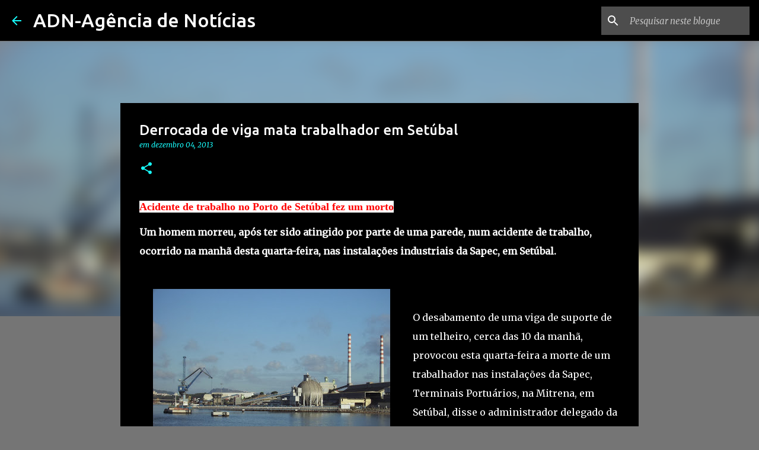

--- FILE ---
content_type: text/html; charset=UTF-8
request_url: https://www.adn-agenciadenoticias.com/2013/12/derrocada-de-viga-mata-trabalhador-em.html
body_size: 26552
content:
<!DOCTYPE html>
<html dir='ltr' lang='pt-PT'>
<head>
<meta content='width=device-width, initial-scale=1' name='viewport'/>
<title>Derrocada de viga mata trabalhador em Setúbal</title>
<meta content='text/html; charset=UTF-8' http-equiv='Content-Type'/>
<!-- Chrome, Firefox OS and Opera -->
<meta content='#757575' name='theme-color'/>
<!-- Windows Phone -->
<meta content='#757575' name='msapplication-navbutton-color'/>
<meta content='blogger' name='generator'/>
<link href='https://www.adn-agenciadenoticias.com/favicon.ico' rel='icon' type='image/x-icon'/>
<link href='https://www.adn-agenciadenoticias.com/2013/12/derrocada-de-viga-mata-trabalhador-em.html' rel='canonical'/>
<link rel="alternate" type="application/atom+xml" title="ADN-Agência de Notícias  - Atom" href="https://www.adn-agenciadenoticias.com/feeds/posts/default" />
<link rel="alternate" type="application/rss+xml" title="ADN-Agência de Notícias  - RSS" href="https://www.adn-agenciadenoticias.com/feeds/posts/default?alt=rss" />
<link rel="service.post" type="application/atom+xml" title="ADN-Agência de Notícias  - Atom" href="https://www.blogger.com/feeds/4592332407600443949/posts/default" />

<link rel="alternate" type="application/atom+xml" title="ADN-Agência de Notícias  - Atom" href="https://www.adn-agenciadenoticias.com/feeds/2406154104331448825/comments/default" />
<!--Can't find substitution for tag [blog.ieCssRetrofitLinks]-->
<link href='https://blogger.googleusercontent.com/img/b/R29vZ2xl/AVvXsEgcxD8H9YKVRWTHHLwAgOTidGiHUJ0xmVxAQRhOGWrpV5j_dgXvRGydYw1B5EdQ7gKvmMzK29LZ_2CMC0FKZ-LTCDFlWnmBz71TQY-BQPX48NK0MUUTNQzi7mTstacZsE5BXvC4AvZWSfRe/s400/Cais+da+Sapec+-+7355.jpg' rel='image_src'/>
<meta content='https://www.adn-agenciadenoticias.com/2013/12/derrocada-de-viga-mata-trabalhador-em.html' property='og:url'/>
<meta content='Derrocada de viga mata trabalhador em Setúbal' property='og:title'/>
<meta content='Jornal Online Distrito de Setúbal.
Aqui, há espaço para notícias, análise, reportagem e cultura.' property='og:description'/>
<meta content='https://blogger.googleusercontent.com/img/b/R29vZ2xl/AVvXsEgcxD8H9YKVRWTHHLwAgOTidGiHUJ0xmVxAQRhOGWrpV5j_dgXvRGydYw1B5EdQ7gKvmMzK29LZ_2CMC0FKZ-LTCDFlWnmBz71TQY-BQPX48NK0MUUTNQzi7mTstacZsE5BXvC4AvZWSfRe/w1200-h630-p-k-no-nu/Cais+da+Sapec+-+7355.jpg' property='og:image'/>
<style type='text/css'>@font-face{font-family:'Merriweather';font-style:italic;font-weight:300;font-stretch:100%;font-display:swap;src:url(//fonts.gstatic.com/s/merriweather/v33/u-4c0qyriQwlOrhSvowK_l5-eTxCVx0ZbwLvKH2Gk9hLmp0v5yA-xXPqCzLvF-adrHOg7iDTFw.woff2)format('woff2');unicode-range:U+0460-052F,U+1C80-1C8A,U+20B4,U+2DE0-2DFF,U+A640-A69F,U+FE2E-FE2F;}@font-face{font-family:'Merriweather';font-style:italic;font-weight:300;font-stretch:100%;font-display:swap;src:url(//fonts.gstatic.com/s/merriweather/v33/u-4c0qyriQwlOrhSvowK_l5-eTxCVx0ZbwLvKH2Gk9hLmp0v5yA-xXPqCzLvF--drHOg7iDTFw.woff2)format('woff2');unicode-range:U+0301,U+0400-045F,U+0490-0491,U+04B0-04B1,U+2116;}@font-face{font-family:'Merriweather';font-style:italic;font-weight:300;font-stretch:100%;font-display:swap;src:url(//fonts.gstatic.com/s/merriweather/v33/u-4c0qyriQwlOrhSvowK_l5-eTxCVx0ZbwLvKH2Gk9hLmp0v5yA-xXPqCzLvF-SdrHOg7iDTFw.woff2)format('woff2');unicode-range:U+0102-0103,U+0110-0111,U+0128-0129,U+0168-0169,U+01A0-01A1,U+01AF-01B0,U+0300-0301,U+0303-0304,U+0308-0309,U+0323,U+0329,U+1EA0-1EF9,U+20AB;}@font-face{font-family:'Merriweather';font-style:italic;font-weight:300;font-stretch:100%;font-display:swap;src:url(//fonts.gstatic.com/s/merriweather/v33/u-4c0qyriQwlOrhSvowK_l5-eTxCVx0ZbwLvKH2Gk9hLmp0v5yA-xXPqCzLvF-WdrHOg7iDTFw.woff2)format('woff2');unicode-range:U+0100-02BA,U+02BD-02C5,U+02C7-02CC,U+02CE-02D7,U+02DD-02FF,U+0304,U+0308,U+0329,U+1D00-1DBF,U+1E00-1E9F,U+1EF2-1EFF,U+2020,U+20A0-20AB,U+20AD-20C0,U+2113,U+2C60-2C7F,U+A720-A7FF;}@font-face{font-family:'Merriweather';font-style:italic;font-weight:300;font-stretch:100%;font-display:swap;src:url(//fonts.gstatic.com/s/merriweather/v33/u-4c0qyriQwlOrhSvowK_l5-eTxCVx0ZbwLvKH2Gk9hLmp0v5yA-xXPqCzLvF-udrHOg7iA.woff2)format('woff2');unicode-range:U+0000-00FF,U+0131,U+0152-0153,U+02BB-02BC,U+02C6,U+02DA,U+02DC,U+0304,U+0308,U+0329,U+2000-206F,U+20AC,U+2122,U+2191,U+2193,U+2212,U+2215,U+FEFF,U+FFFD;}@font-face{font-family:'Merriweather';font-style:italic;font-weight:400;font-stretch:100%;font-display:swap;src:url(//fonts.gstatic.com/s/merriweather/v33/u-4c0qyriQwlOrhSvowK_l5-eTxCVx0ZbwLvKH2Gk9hLmp0v5yA-xXPqCzLvF-adrHOg7iDTFw.woff2)format('woff2');unicode-range:U+0460-052F,U+1C80-1C8A,U+20B4,U+2DE0-2DFF,U+A640-A69F,U+FE2E-FE2F;}@font-face{font-family:'Merriweather';font-style:italic;font-weight:400;font-stretch:100%;font-display:swap;src:url(//fonts.gstatic.com/s/merriweather/v33/u-4c0qyriQwlOrhSvowK_l5-eTxCVx0ZbwLvKH2Gk9hLmp0v5yA-xXPqCzLvF--drHOg7iDTFw.woff2)format('woff2');unicode-range:U+0301,U+0400-045F,U+0490-0491,U+04B0-04B1,U+2116;}@font-face{font-family:'Merriweather';font-style:italic;font-weight:400;font-stretch:100%;font-display:swap;src:url(//fonts.gstatic.com/s/merriweather/v33/u-4c0qyriQwlOrhSvowK_l5-eTxCVx0ZbwLvKH2Gk9hLmp0v5yA-xXPqCzLvF-SdrHOg7iDTFw.woff2)format('woff2');unicode-range:U+0102-0103,U+0110-0111,U+0128-0129,U+0168-0169,U+01A0-01A1,U+01AF-01B0,U+0300-0301,U+0303-0304,U+0308-0309,U+0323,U+0329,U+1EA0-1EF9,U+20AB;}@font-face{font-family:'Merriweather';font-style:italic;font-weight:400;font-stretch:100%;font-display:swap;src:url(//fonts.gstatic.com/s/merriweather/v33/u-4c0qyriQwlOrhSvowK_l5-eTxCVx0ZbwLvKH2Gk9hLmp0v5yA-xXPqCzLvF-WdrHOg7iDTFw.woff2)format('woff2');unicode-range:U+0100-02BA,U+02BD-02C5,U+02C7-02CC,U+02CE-02D7,U+02DD-02FF,U+0304,U+0308,U+0329,U+1D00-1DBF,U+1E00-1E9F,U+1EF2-1EFF,U+2020,U+20A0-20AB,U+20AD-20C0,U+2113,U+2C60-2C7F,U+A720-A7FF;}@font-face{font-family:'Merriweather';font-style:italic;font-weight:400;font-stretch:100%;font-display:swap;src:url(//fonts.gstatic.com/s/merriweather/v33/u-4c0qyriQwlOrhSvowK_l5-eTxCVx0ZbwLvKH2Gk9hLmp0v5yA-xXPqCzLvF-udrHOg7iA.woff2)format('woff2');unicode-range:U+0000-00FF,U+0131,U+0152-0153,U+02BB-02BC,U+02C6,U+02DA,U+02DC,U+0304,U+0308,U+0329,U+2000-206F,U+20AC,U+2122,U+2191,U+2193,U+2212,U+2215,U+FEFF,U+FFFD;}@font-face{font-family:'Merriweather';font-style:normal;font-weight:400;font-stretch:100%;font-display:swap;src:url(//fonts.gstatic.com/s/merriweather/v33/u-4D0qyriQwlOrhSvowK_l5UcA6zuSYEqOzpPe3HOZJ5eX1WtLaQwmYiScCmDxhtNOKl8yDr3icaGV31CPDaYKfFQn0.woff2)format('woff2');unicode-range:U+0460-052F,U+1C80-1C8A,U+20B4,U+2DE0-2DFF,U+A640-A69F,U+FE2E-FE2F;}@font-face{font-family:'Merriweather';font-style:normal;font-weight:400;font-stretch:100%;font-display:swap;src:url(//fonts.gstatic.com/s/merriweather/v33/u-4D0qyriQwlOrhSvowK_l5UcA6zuSYEqOzpPe3HOZJ5eX1WtLaQwmYiScCmDxhtNOKl8yDr3icaEF31CPDaYKfFQn0.woff2)format('woff2');unicode-range:U+0301,U+0400-045F,U+0490-0491,U+04B0-04B1,U+2116;}@font-face{font-family:'Merriweather';font-style:normal;font-weight:400;font-stretch:100%;font-display:swap;src:url(//fonts.gstatic.com/s/merriweather/v33/u-4D0qyriQwlOrhSvowK_l5UcA6zuSYEqOzpPe3HOZJ5eX1WtLaQwmYiScCmDxhtNOKl8yDr3icaG131CPDaYKfFQn0.woff2)format('woff2');unicode-range:U+0102-0103,U+0110-0111,U+0128-0129,U+0168-0169,U+01A0-01A1,U+01AF-01B0,U+0300-0301,U+0303-0304,U+0308-0309,U+0323,U+0329,U+1EA0-1EF9,U+20AB;}@font-face{font-family:'Merriweather';font-style:normal;font-weight:400;font-stretch:100%;font-display:swap;src:url(//fonts.gstatic.com/s/merriweather/v33/u-4D0qyriQwlOrhSvowK_l5UcA6zuSYEqOzpPe3HOZJ5eX1WtLaQwmYiScCmDxhtNOKl8yDr3icaGl31CPDaYKfFQn0.woff2)format('woff2');unicode-range:U+0100-02BA,U+02BD-02C5,U+02C7-02CC,U+02CE-02D7,U+02DD-02FF,U+0304,U+0308,U+0329,U+1D00-1DBF,U+1E00-1E9F,U+1EF2-1EFF,U+2020,U+20A0-20AB,U+20AD-20C0,U+2113,U+2C60-2C7F,U+A720-A7FF;}@font-face{font-family:'Merriweather';font-style:normal;font-weight:400;font-stretch:100%;font-display:swap;src:url(//fonts.gstatic.com/s/merriweather/v33/u-4D0qyriQwlOrhSvowK_l5UcA6zuSYEqOzpPe3HOZJ5eX1WtLaQwmYiScCmDxhtNOKl8yDr3icaFF31CPDaYKfF.woff2)format('woff2');unicode-range:U+0000-00FF,U+0131,U+0152-0153,U+02BB-02BC,U+02C6,U+02DA,U+02DC,U+0304,U+0308,U+0329,U+2000-206F,U+20AC,U+2122,U+2191,U+2193,U+2212,U+2215,U+FEFF,U+FFFD;}@font-face{font-family:'Ubuntu';font-style:normal;font-weight:400;font-display:swap;src:url(//fonts.gstatic.com/s/ubuntu/v21/4iCs6KVjbNBYlgoKcg72nU6AF7xm.woff2)format('woff2');unicode-range:U+0460-052F,U+1C80-1C8A,U+20B4,U+2DE0-2DFF,U+A640-A69F,U+FE2E-FE2F;}@font-face{font-family:'Ubuntu';font-style:normal;font-weight:400;font-display:swap;src:url(//fonts.gstatic.com/s/ubuntu/v21/4iCs6KVjbNBYlgoKew72nU6AF7xm.woff2)format('woff2');unicode-range:U+0301,U+0400-045F,U+0490-0491,U+04B0-04B1,U+2116;}@font-face{font-family:'Ubuntu';font-style:normal;font-weight:400;font-display:swap;src:url(//fonts.gstatic.com/s/ubuntu/v21/4iCs6KVjbNBYlgoKcw72nU6AF7xm.woff2)format('woff2');unicode-range:U+1F00-1FFF;}@font-face{font-family:'Ubuntu';font-style:normal;font-weight:400;font-display:swap;src:url(//fonts.gstatic.com/s/ubuntu/v21/4iCs6KVjbNBYlgoKfA72nU6AF7xm.woff2)format('woff2');unicode-range:U+0370-0377,U+037A-037F,U+0384-038A,U+038C,U+038E-03A1,U+03A3-03FF;}@font-face{font-family:'Ubuntu';font-style:normal;font-weight:400;font-display:swap;src:url(//fonts.gstatic.com/s/ubuntu/v21/4iCs6KVjbNBYlgoKcQ72nU6AF7xm.woff2)format('woff2');unicode-range:U+0100-02BA,U+02BD-02C5,U+02C7-02CC,U+02CE-02D7,U+02DD-02FF,U+0304,U+0308,U+0329,U+1D00-1DBF,U+1E00-1E9F,U+1EF2-1EFF,U+2020,U+20A0-20AB,U+20AD-20C0,U+2113,U+2C60-2C7F,U+A720-A7FF;}@font-face{font-family:'Ubuntu';font-style:normal;font-weight:400;font-display:swap;src:url(//fonts.gstatic.com/s/ubuntu/v21/4iCs6KVjbNBYlgoKfw72nU6AFw.woff2)format('woff2');unicode-range:U+0000-00FF,U+0131,U+0152-0153,U+02BB-02BC,U+02C6,U+02DA,U+02DC,U+0304,U+0308,U+0329,U+2000-206F,U+20AC,U+2122,U+2191,U+2193,U+2212,U+2215,U+FEFF,U+FFFD;}@font-face{font-family:'Ubuntu';font-style:normal;font-weight:500;font-display:swap;src:url(//fonts.gstatic.com/s/ubuntu/v21/4iCv6KVjbNBYlgoCjC3jvWyNPYZvg7UI.woff2)format('woff2');unicode-range:U+0460-052F,U+1C80-1C8A,U+20B4,U+2DE0-2DFF,U+A640-A69F,U+FE2E-FE2F;}@font-face{font-family:'Ubuntu';font-style:normal;font-weight:500;font-display:swap;src:url(//fonts.gstatic.com/s/ubuntu/v21/4iCv6KVjbNBYlgoCjC3jtGyNPYZvg7UI.woff2)format('woff2');unicode-range:U+0301,U+0400-045F,U+0490-0491,U+04B0-04B1,U+2116;}@font-face{font-family:'Ubuntu';font-style:normal;font-weight:500;font-display:swap;src:url(//fonts.gstatic.com/s/ubuntu/v21/4iCv6KVjbNBYlgoCjC3jvGyNPYZvg7UI.woff2)format('woff2');unicode-range:U+1F00-1FFF;}@font-face{font-family:'Ubuntu';font-style:normal;font-weight:500;font-display:swap;src:url(//fonts.gstatic.com/s/ubuntu/v21/4iCv6KVjbNBYlgoCjC3js2yNPYZvg7UI.woff2)format('woff2');unicode-range:U+0370-0377,U+037A-037F,U+0384-038A,U+038C,U+038E-03A1,U+03A3-03FF;}@font-face{font-family:'Ubuntu';font-style:normal;font-weight:500;font-display:swap;src:url(//fonts.gstatic.com/s/ubuntu/v21/4iCv6KVjbNBYlgoCjC3jvmyNPYZvg7UI.woff2)format('woff2');unicode-range:U+0100-02BA,U+02BD-02C5,U+02C7-02CC,U+02CE-02D7,U+02DD-02FF,U+0304,U+0308,U+0329,U+1D00-1DBF,U+1E00-1E9F,U+1EF2-1EFF,U+2020,U+20A0-20AB,U+20AD-20C0,U+2113,U+2C60-2C7F,U+A720-A7FF;}@font-face{font-family:'Ubuntu';font-style:normal;font-weight:500;font-display:swap;src:url(//fonts.gstatic.com/s/ubuntu/v21/4iCv6KVjbNBYlgoCjC3jsGyNPYZvgw.woff2)format('woff2');unicode-range:U+0000-00FF,U+0131,U+0152-0153,U+02BB-02BC,U+02C6,U+02DA,U+02DC,U+0304,U+0308,U+0329,U+2000-206F,U+20AC,U+2122,U+2191,U+2193,U+2212,U+2215,U+FEFF,U+FFFD;}@font-face{font-family:'Ubuntu';font-style:normal;font-weight:700;font-display:swap;src:url(//fonts.gstatic.com/s/ubuntu/v21/4iCv6KVjbNBYlgoCxCvjvWyNPYZvg7UI.woff2)format('woff2');unicode-range:U+0460-052F,U+1C80-1C8A,U+20B4,U+2DE0-2DFF,U+A640-A69F,U+FE2E-FE2F;}@font-face{font-family:'Ubuntu';font-style:normal;font-weight:700;font-display:swap;src:url(//fonts.gstatic.com/s/ubuntu/v21/4iCv6KVjbNBYlgoCxCvjtGyNPYZvg7UI.woff2)format('woff2');unicode-range:U+0301,U+0400-045F,U+0490-0491,U+04B0-04B1,U+2116;}@font-face{font-family:'Ubuntu';font-style:normal;font-weight:700;font-display:swap;src:url(//fonts.gstatic.com/s/ubuntu/v21/4iCv6KVjbNBYlgoCxCvjvGyNPYZvg7UI.woff2)format('woff2');unicode-range:U+1F00-1FFF;}@font-face{font-family:'Ubuntu';font-style:normal;font-weight:700;font-display:swap;src:url(//fonts.gstatic.com/s/ubuntu/v21/4iCv6KVjbNBYlgoCxCvjs2yNPYZvg7UI.woff2)format('woff2');unicode-range:U+0370-0377,U+037A-037F,U+0384-038A,U+038C,U+038E-03A1,U+03A3-03FF;}@font-face{font-family:'Ubuntu';font-style:normal;font-weight:700;font-display:swap;src:url(//fonts.gstatic.com/s/ubuntu/v21/4iCv6KVjbNBYlgoCxCvjvmyNPYZvg7UI.woff2)format('woff2');unicode-range:U+0100-02BA,U+02BD-02C5,U+02C7-02CC,U+02CE-02D7,U+02DD-02FF,U+0304,U+0308,U+0329,U+1D00-1DBF,U+1E00-1E9F,U+1EF2-1EFF,U+2020,U+20A0-20AB,U+20AD-20C0,U+2113,U+2C60-2C7F,U+A720-A7FF;}@font-face{font-family:'Ubuntu';font-style:normal;font-weight:700;font-display:swap;src:url(//fonts.gstatic.com/s/ubuntu/v21/4iCv6KVjbNBYlgoCxCvjsGyNPYZvgw.woff2)format('woff2');unicode-range:U+0000-00FF,U+0131,U+0152-0153,U+02BB-02BC,U+02C6,U+02DA,U+02DC,U+0304,U+0308,U+0329,U+2000-206F,U+20AC,U+2122,U+2191,U+2193,U+2212,U+2215,U+FEFF,U+FFFD;}</style>
<style id='page-skin-1' type='text/css'><!--
/*! normalize.css v8.0.0 | MIT License | github.com/necolas/normalize.css */html{line-height:1.15;-webkit-text-size-adjust:100%}body{margin:0}h1{font-size:2em;margin:.67em 0}hr{box-sizing:content-box;height:0;overflow:visible}pre{font-family:monospace,monospace;font-size:1em}a{background-color:transparent}abbr[title]{border-bottom:none;text-decoration:underline;text-decoration:underline dotted}b,strong{font-weight:bolder}code,kbd,samp{font-family:monospace,monospace;font-size:1em}small{font-size:80%}sub,sup{font-size:75%;line-height:0;position:relative;vertical-align:baseline}sub{bottom:-0.25em}sup{top:-0.5em}img{border-style:none}button,input,optgroup,select,textarea{font-family:inherit;font-size:100%;line-height:1.15;margin:0}button,input{overflow:visible}button,select{text-transform:none}button,[type="button"],[type="reset"],[type="submit"]{-webkit-appearance:button}button::-moz-focus-inner,[type="button"]::-moz-focus-inner,[type="reset"]::-moz-focus-inner,[type="submit"]::-moz-focus-inner{border-style:none;padding:0}button:-moz-focusring,[type="button"]:-moz-focusring,[type="reset"]:-moz-focusring,[type="submit"]:-moz-focusring{outline:1px dotted ButtonText}fieldset{padding:.35em .75em .625em}legend{box-sizing:border-box;color:inherit;display:table;max-width:100%;padding:0;white-space:normal}progress{vertical-align:baseline}textarea{overflow:auto}[type="checkbox"],[type="radio"]{box-sizing:border-box;padding:0}[type="number"]::-webkit-inner-spin-button,[type="number"]::-webkit-outer-spin-button{height:auto}[type="search"]{-webkit-appearance:textfield;outline-offset:-2px}[type="search"]::-webkit-search-decoration{-webkit-appearance:none}::-webkit-file-upload-button{-webkit-appearance:button;font:inherit}details{display:block}summary{display:list-item}template{display:none}[hidden]{display:none}
/*!************************************************
* Blogger Template Style
* Name: Emporio
**************************************************/
body{
word-wrap:break-word;
overflow-wrap:break-word;
word-break:break-word
}
.hidden{
display:none
}
.invisible{
visibility:hidden
}
.container:after,.float-container:after{
clear:both;
content:"";
display:table
}
.clearboth{
clear:both
}
#comments .comment .comment-actions,.subscribe-popup .FollowByEmail .follow-by-email-submit{
background:transparent;
border:0;
box-shadow:none;
color:#18ffff;
cursor:pointer;
font-size:14px;
font-weight:700;
outline:none;
text-decoration:none;
text-transform:uppercase;
width:auto
}
.dim-overlay{
height:100vh;
left:0;
position:fixed;
top:0;
width:100%
}
#sharing-dim-overlay{
background-color:transparent
}
input::-ms-clear{
display:none
}
.blogger-logo,.svg-icon-24.blogger-logo{
fill:#ff9800;
opacity:1
}
.skip-navigation{
background-color:#fff;
box-sizing:border-box;
color:#000;
display:block;
height:0;
left:0;
line-height:50px;
overflow:hidden;
padding-top:0;
position:fixed;
text-align:center;
top:0;
-webkit-transition:box-shadow .3s,height .3s,padding-top .3s;
transition:box-shadow .3s,height .3s,padding-top .3s;
width:100%;
z-index:900
}
.skip-navigation:focus{
box-shadow:0 4px 5px 0 rgba(0,0,0,.14),0 1px 10px 0 rgba(0,0,0,.12),0 2px 4px -1px rgba(0,0,0,.2);
height:50px
}
#main{
outline:none
}
.main-heading{
clip:rect(1px,1px,1px,1px);
border:0;
height:1px;
overflow:hidden;
padding:0;
position:absolute;
width:1px
}
.Attribution{
margin-top:1em;
text-align:center
}
.Attribution .blogger img,.Attribution .blogger svg{
vertical-align:bottom
}
.Attribution .blogger img{
margin-right:.5em
}
.Attribution div{
line-height:24px;
margin-top:.5em
}
.Attribution .copyright,.Attribution .image-attribution{
font-size:.7em;
margin-top:1.5em
}
.bg-photo{
background-attachment:scroll!important
}
body .CSS_LIGHTBOX{
z-index:900
}
.extendable .show-less,.extendable .show-more{
border-color:#18ffff;
color:#18ffff;
margin-top:8px
}
.extendable .show-less.hidden,.extendable .show-more.hidden,.inline-ad{
display:none
}
.inline-ad{
max-width:100%;
overflow:hidden
}
.adsbygoogle{
display:block
}
#cookieChoiceInfo{
bottom:0;
top:auto
}
iframe.b-hbp-video{
border:0
}
.post-body iframe{
max-width:100%
}
.post-body a[imageanchor="1"]{
display:inline-block
}
.byline{
margin-right:1em
}
.byline:last-child{
margin-right:0
}
.link-copied-dialog{
max-width:520px;
outline:0
}
.link-copied-dialog .modal-dialog-buttons{
margin-top:8px
}
.link-copied-dialog .goog-buttonset-default{
background:transparent;
border:0
}
.link-copied-dialog .goog-buttonset-default:focus{
outline:0
}
.paging-control-container{
margin-bottom:16px
}
.paging-control-container .paging-control{
display:inline-block
}
.paging-control-container .comment-range-text:after,.paging-control-container .paging-control{
color:#18ffff
}
.paging-control-container .comment-range-text,.paging-control-container .paging-control{
margin-right:8px
}
.paging-control-container .comment-range-text:after,.paging-control-container .paging-control:after{
padding-left:8px;
content:"\b7";
cursor:default;
pointer-events:none
}
.paging-control-container .comment-range-text:last-child:after,.paging-control-container .paging-control:last-child:after{
content:none
}
.byline.reactions iframe{
height:20px
}
.b-notification{
background-color:#fff;
border-bottom:1px solid #000;
box-sizing:border-box;
color:#000;
padding:16px 32px;
text-align:center
}
.b-notification.visible{
-webkit-transition:margin-top .3s cubic-bezier(.4,0,.2,1);
transition:margin-top .3s cubic-bezier(.4,0,.2,1)
}
.b-notification.invisible{
position:absolute
}
.b-notification-close{
position:absolute;
right:8px;
top:8px
}
.no-posts-message{
line-height:40px;
text-align:center
}
@media screen and (max-width:745px){
body.item-view .post-body a[imageanchor="1"][style*="float: left;"],body.item-view .post-body a[imageanchor="1"][style*="float: right;"]{
clear:none!important;
float:none!important
}
body.item-view .post-body a[imageanchor="1"] img{
display:block;
height:auto;
margin:0 auto
}
body.item-view .post-body>.separator:first-child>a[imageanchor="1"]:first-child{
margin-top:20px
}
.post-body a[imageanchor]{
display:block
}
body.item-view .post-body a[imageanchor="1"]{
margin-left:0!important;
margin-right:0!important
}
body.item-view .post-body a[imageanchor="1"]+a[imageanchor="1"]{
margin-top:16px
}
}
.item-control{
display:none
}
#comments{
border-top:1px dashed rgba(0,0,0,.54);
margin-top:20px;
padding:20px
}
#comments .comment-thread ol{
padding-left:0;
margin:0;
padding-left:0
}
#comments .comment .comment-replybox-single,#comments .comment-thread .comment-replies{
margin-left:60px
}
#comments .comment-thread .thread-count{
display:none
}
#comments .comment{
list-style-type:none;
padding:0 0 30px;
position:relative
}
#comments .comment .comment{
padding-bottom:8px
}
.comment .avatar-image-container{
position:absolute
}
.comment .avatar-image-container img{
border-radius:50%
}
.avatar-image-container svg,.comment .avatar-image-container .avatar-icon{
fill:#18ffff;
border:1px solid #18ffff;
border-radius:50%;
box-sizing:border-box;
height:35px;
margin:0;
padding:7px;
width:35px
}
.comment .comment-block{
margin-left:60px;
margin-top:10px;
padding-bottom:0
}
#comments .comment-author-header-wrapper{
margin-left:40px
}
#comments .comment .thread-expanded .comment-block{
padding-bottom:20px
}
#comments .comment .comment-header .user,#comments .comment .comment-header .user a{
color:#ffffff;
font-style:normal;
font-weight:700
}
#comments .comment .comment-actions{
bottom:0;
margin-bottom:15px;
position:absolute
}
#comments .comment .comment-actions>*{
margin-right:8px
}
#comments .comment .comment-header .datetime{
margin-left:8px;
bottom:0;
display:inline-block;
font-size:13px;
font-style:italic
}
#comments .comment .comment-footer .comment-timestamp a,#comments .comment .comment-header .datetime,#comments .comment .comment-header .datetime a{
color:rgba(255,255,255,.54)
}
#comments .comment .comment-content,.comment .comment-body{
margin-top:12px;
word-break:break-word
}
.comment-body{
margin-bottom:12px
}
#comments.embed[data-num-comments="0"]{
border:0;
margin-top:0;
padding-top:0
}
#comment-editor-src,#comments.embed[data-num-comments="0"] #comment-post-message,#comments.embed[data-num-comments="0"] div.comment-form>p,#comments.embed[data-num-comments="0"] p.comment-footer{
display:none
}
.comments .comments-content .loadmore.loaded{
max-height:0;
opacity:0;
overflow:hidden
}
.extendable .remaining-items{
height:0;
overflow:hidden;
-webkit-transition:height .3s cubic-bezier(.4,0,.2,1);
transition:height .3s cubic-bezier(.4,0,.2,1)
}
.extendable .remaining-items.expanded{
height:auto
}
.svg-icon-24,.svg-icon-24-button{
cursor:pointer;
height:24px;
min-width:24px;
width:24px
}
.touch-icon{
margin:-12px;
padding:12px
}
.touch-icon:active,.touch-icon:focus{
background-color:hsla(0,0%,60%,.4);
border-radius:50%
}
svg:not(:root).touch-icon{
overflow:visible
}
html[dir=rtl] .rtl-reversible-icon{
-webkit-transform:scaleX(-1);
transform:scaleX(-1)
}
.svg-icon-24-button,.touch-icon-button{
background:transparent;
border:0;
margin:0;
outline:none;
padding:0
}
.touch-icon-button .touch-icon:active,.touch-icon-button .touch-icon:focus{
background-color:transparent
}
.touch-icon-button:active .touch-icon,.touch-icon-button:focus .touch-icon{
background-color:hsla(0,0%,60%,.4);
border-radius:50%
}
.Profile .default-avatar-wrapper .avatar-icon{
fill:#18ffff;
border:1px solid #18ffff;
border-radius:50%;
box-sizing:border-box;
margin:0
}
.Profile .individual .default-avatar-wrapper .avatar-icon{
padding:25px
}
.Profile .individual .avatar-icon,.Profile .individual .profile-img{
height:90px;
width:90px
}
.Profile .team .default-avatar-wrapper .avatar-icon{
padding:8px
}
.Profile .team .avatar-icon,.Profile .team .default-avatar-wrapper,.Profile .team .profile-img{
height:40px;
width:40px
}
.snippet-container{
margin:0;
overflow:hidden;
position:relative
}
.snippet-fade{
right:0;
bottom:0;
box-sizing:border-box;
position:absolute;
width:96px
}
.snippet-fade:after{
content:"\2026";
float:right
}
.centered-top-container.sticky{
left:0;
position:fixed;
right:0;
top:0;
-webkit-transition-duration:.2s;
transition-duration:.2s;
-webkit-transition-property:opacity,-webkit-transform;
transition-property:opacity,-webkit-transform;
transition-property:transform,opacity;
transition-property:transform,opacity,-webkit-transform;
-webkit-transition-timing-function:cubic-bezier(.4,0,.2,1);
transition-timing-function:cubic-bezier(.4,0,.2,1);
width:auto;
z-index:8
}
.centered-top-placeholder{
display:none
}
.collapsed-header .centered-top-placeholder{
display:block
}
.centered-top-container .Header .replaced h1,.centered-top-placeholder .Header .replaced h1{
display:none
}
.centered-top-container.sticky .Header .replaced h1{
display:block
}
.centered-top-container.sticky .Header .header-widget{
background:none
}
.centered-top-container.sticky .Header .header-image-wrapper{
display:none
}
.centered-top-container img,.centered-top-placeholder img{
max-width:100%
}
.collapsible{
-webkit-transition:height .3s cubic-bezier(.4,0,.2,1);
transition:height .3s cubic-bezier(.4,0,.2,1)
}
.collapsible,.collapsible>summary{
display:block;
overflow:hidden
}
.collapsible>:not(summary){
display:none
}
.collapsible[open]>:not(summary){
display:block
}
.collapsible:focus,.collapsible>summary:focus{
outline:none
}
.collapsible>summary{
cursor:pointer;
display:block;
padding:0
}
.collapsible:focus>summary,.collapsible>summary:focus{
background-color:transparent
}
.collapsible>summary::-webkit-details-marker{
display:none
}
.collapsible-title{
-webkit-box-align:center;
align-items:center;
display:-webkit-box;
display:flex
}
.collapsible-title .title{
-webkit-box-flex:1;
-webkit-box-ordinal-group:1;
flex:1 1 auto;
order:0;
overflow:hidden;
text-overflow:ellipsis;
white-space:nowrap
}
.collapsible-title .chevron-down,.collapsible[open] .collapsible-title .chevron-up{
display:block
}
.collapsible-title .chevron-up,.collapsible[open] .collapsible-title .chevron-down{
display:none
}
.flat-button{
border-radius:2px;
font-weight:700;
margin:-8px;
padding:8px;
text-transform:uppercase
}
.flat-button,.flat-icon-button{
cursor:pointer;
display:inline-block
}
.flat-icon-button{
background:transparent;
border:0;
box-sizing:content-box;
line-height:0;
margin:-12px;
outline:none;
padding:12px
}
.flat-icon-button,.flat-icon-button .splash-wrapper{
border-radius:50%
}
.flat-icon-button .splash.animate{
-webkit-animation-duration:.3s;
animation-duration:.3s
}
body#layout .bg-photo,body#layout .bg-photo-overlay{
display:none
}
body#layout .centered{
max-width:954px
}
body#layout .navigation{
display:none
}
body#layout .sidebar-container{
display:inline-block;
width:40%
}
body#layout .hamburger-menu,body#layout .search{
display:none
}
.overflowable-container{
max-height:44px;
overflow:hidden;
position:relative
}
.overflow-button{
cursor:pointer
}
#overflowable-dim-overlay{
background:transparent
}
.overflow-popup{
background-color:#000000;
box-shadow:0 2px 2px 0 rgba(0,0,0,.14),0 3px 1px -2px rgba(0,0,0,.2),0 1px 5px 0 rgba(0,0,0,.12);
left:0;
max-width:calc(100% - 32px);
position:absolute;
top:0;
visibility:hidden;
z-index:101
}
.overflow-popup ul{
list-style:none
}
.overflow-popup .tabs li,.overflow-popup li{
display:block;
height:auto
}
.overflow-popup .tabs li{
padding-left:0;
padding-right:0
}
.overflow-button.hidden,.overflow-popup .tabs li.hidden,.overflow-popup li.hidden,.widget.Sharing .sharing-button{
display:none
}
.widget.Sharing .sharing-buttons li{
padding:0
}
.widget.Sharing .sharing-buttons li span{
display:none
}
.post-share-buttons{
position:relative
}
.sharing-open.touch-icon-button:active .touch-icon,.sharing-open.touch-icon-button:focus .touch-icon{
background-color:transparent
}
.share-buttons{
background-color:#000000;
border-radius:2px;
box-shadow:0 2px 2px 0 rgba(0,0,0,.14),0 3px 1px -2px rgba(0,0,0,.2),0 1px 5px 0 rgba(0,0,0,.12);
color:#ffffff;
list-style:none;
margin:0;
min-width:200px;
padding:8px 0;
position:absolute;
top:-11px;
z-index:101
}
.share-buttons.hidden{
display:none
}
.sharing-button{
background:transparent;
border:0;
cursor:pointer;
margin:0;
outline:none;
padding:0
}
.share-buttons li{
height:48px;
margin:0
}
.share-buttons li:last-child{
margin-bottom:0
}
.share-buttons li .sharing-platform-button{
box-sizing:border-box;
cursor:pointer;
display:block;
height:100%;
margin-bottom:0;
padding:0 16px;
position:relative;
width:100%
}
.share-buttons li .sharing-platform-button:focus,.share-buttons li .sharing-platform-button:hover{
background-color:hsla(0,0%,50%,.1);
outline:none
}
.share-buttons li svg[class*=" sharing-"],.share-buttons li svg[class^=sharing-]{
position:absolute;
top:10px
}
.share-buttons li span.sharing-platform-button{
position:relative;
top:0
}
.share-buttons li .platform-sharing-text{
margin-left:56px;
display:block;
font-size:16px;
line-height:48px;
white-space:nowrap
}
.sidebar-container{
-webkit-overflow-scrolling:touch;
background-color:#757575;
max-width:280px;
overflow-y:auto;
-webkit-transition-duration:.3s;
transition-duration:.3s;
-webkit-transition-property:-webkit-transform;
transition-property:-webkit-transform;
transition-property:transform;
transition-property:transform,-webkit-transform;
-webkit-transition-timing-function:cubic-bezier(0,0,.2,1);
transition-timing-function:cubic-bezier(0,0,.2,1);
width:280px;
z-index:101
}
.sidebar-container .navigation{
line-height:0;
padding:16px
}
.sidebar-container .sidebar-back{
cursor:pointer
}
.sidebar-container .widget{
background:none;
margin:0 16px;
padding:16px 0
}
.sidebar-container .widget .title{
color:#ffffff;
margin:0
}
.sidebar-container .widget ul{
list-style:none;
margin:0;
padding:0
}
.sidebar-container .widget ul ul{
margin-left:1em
}
.sidebar-container .widget li{
font-size:16px;
line-height:normal
}
.sidebar-container .widget+.widget{
border-top:1px solid rgba(255, 255, 255, 0.12)
}
.BlogArchive li{
margin:16px 0
}
.BlogArchive li:last-child{
margin-bottom:0
}
.Label li a{
display:inline-block
}
.BlogArchive .post-count,.Label .label-count{
margin-left:.25em;
float:right
}
.BlogArchive .post-count:before,.Label .label-count:before{
content:"("
}
.BlogArchive .post-count:after,.Label .label-count:after{
content:")"
}
.widget.Translate .skiptranslate>div{
display:block!important
}
.widget.Profile .profile-link{
display:-webkit-box;
display:flex
}
.widget.Profile .team-member .default-avatar-wrapper,.widget.Profile .team-member .profile-img{
-webkit-box-flex:0;
margin-right:1em;
flex:0 0 auto
}
.widget.Profile .individual .profile-link{
-webkit-box-orient:vertical;
-webkit-box-direction:normal;
flex-direction:column
}
.widget.Profile .team .profile-link .profile-name{
-webkit-box-flex:1;
align-self:center;
display:block;
flex:1 1 auto
}
.dim-overlay{
background-color:rgba(0,0,0,.54)
}
body.sidebar-visible{
overflow-y:hidden
}
@media screen and (max-width:680px){
.sidebar-container{
bottom:0;
left:auto;
position:fixed;
right:0;
top:0
}
.sidebar-container.sidebar-invisible{
-webkit-transform:translateX(100%);
transform:translateX(100%);
-webkit-transition-timing-function:cubic-bezier(.4,0,.6,1);
transition-timing-function:cubic-bezier(.4,0,.6,1)
}
}
.dialog{
background:#000000;
box-shadow:0 2px 2px 0 rgba(0,0,0,.14),0 3px 1px -2px rgba(0,0,0,.2),0 1px 5px 0 rgba(0,0,0,.12);
box-sizing:border-box;
color:#ffffff;
padding:30px;
position:fixed;
text-align:center;
width:calc(100% - 24px);
z-index:101
}
.dialog input[type=email],.dialog input[type=text]{
background-color:transparent;
border:0;
border-bottom:1px solid rgba(255,255,255,.12);
color:#ffffff;
display:block;
font-family:Ubuntu, sans-serif;
font-size:16px;
line-height:24px;
margin:auto;
outline:none;
padding-bottom:7px;
text-align:center;
width:100%
}
.dialog input[type=email]::-webkit-input-placeholder,.dialog input[type=text]::-webkit-input-placeholder{
color:rgba(255,255,255,.5)
}
.dialog input[type=email]::-moz-placeholder,.dialog input[type=text]::-moz-placeholder{
color:rgba(255,255,255,.5)
}
.dialog input[type=email]:-ms-input-placeholder,.dialog input[type=text]:-ms-input-placeholder{
color:rgba(255,255,255,.5)
}
.dialog input[type=email]::-ms-input-placeholder,.dialog input[type=text]::-ms-input-placeholder{
color:rgba(255,255,255,.5)
}
.dialog input[type=email]::placeholder,.dialog input[type=text]::placeholder{
color:rgba(255,255,255,.5)
}
.dialog input[type=email]:focus,.dialog input[type=text]:focus{
border-bottom:2px solid #18ffff;
padding-bottom:6px
}
.dialog input.no-cursor{
color:transparent;
text-shadow:0 0 0 #ffffff
}
.dialog input.no-cursor:focus{
outline:none
}
.dialog input[type=submit]{
font-family:Ubuntu, sans-serif
}
.dialog .goog-buttonset-default{
color:#18ffff
}
.loading-spinner-large{
-webkit-animation:mspin-rotate 1568.63ms linear infinite;
animation:mspin-rotate 1568.63ms linear infinite;
height:48px;
overflow:hidden;
position:absolute;
width:48px;
z-index:200
}
.loading-spinner-large>div{
-webkit-animation:mspin-revrot 5332ms steps(4) infinite;
animation:mspin-revrot 5332ms steps(4) infinite
}
.loading-spinner-large>div>div{
-webkit-animation:mspin-singlecolor-large-film 1333ms steps(81) infinite;
animation:mspin-singlecolor-large-film 1333ms steps(81) infinite;
background-size:100%;
height:48px;
width:3888px
}
.mspin-black-large>div>div,.mspin-grey_54-large>div>div{
background-image:url(https://www.blogblog.com/indie/mspin_black_large.svg)
}
.mspin-white-large>div>div{
background-image:url(https://www.blogblog.com/indie/mspin_white_large.svg)
}
.mspin-grey_54-large{
opacity:.54
}
@-webkit-keyframes mspin-singlecolor-large-film{
0%{
-webkit-transform:translateX(0);
transform:translateX(0)
}
to{
-webkit-transform:translateX(-3888px);
transform:translateX(-3888px)
}
}
@keyframes mspin-singlecolor-large-film{
0%{
-webkit-transform:translateX(0);
transform:translateX(0)
}
to{
-webkit-transform:translateX(-3888px);
transform:translateX(-3888px)
}
}
@-webkit-keyframes mspin-rotate{
0%{
-webkit-transform:rotate(0deg);
transform:rotate(0deg)
}
to{
-webkit-transform:rotate(1turn);
transform:rotate(1turn)
}
}
@keyframes mspin-rotate{
0%{
-webkit-transform:rotate(0deg);
transform:rotate(0deg)
}
to{
-webkit-transform:rotate(1turn);
transform:rotate(1turn)
}
}
@-webkit-keyframes mspin-revrot{
0%{
-webkit-transform:rotate(0deg);
transform:rotate(0deg)
}
to{
-webkit-transform:rotate(-1turn);
transform:rotate(-1turn)
}
}
@keyframes mspin-revrot{
0%{
-webkit-transform:rotate(0deg);
transform:rotate(0deg)
}
to{
-webkit-transform:rotate(-1turn);
transform:rotate(-1turn)
}
}
.subscribe-popup{
max-width:364px
}
.subscribe-popup h3{
color:#ffffff;
font-size:1.8em;
margin-top:0
}
.subscribe-popup .FollowByEmail h3{
display:none
}
.subscribe-popup .FollowByEmail .follow-by-email-submit{
color:#18ffff;
display:inline-block;
margin:24px auto 0;
white-space:normal;
width:auto
}
.subscribe-popup .FollowByEmail .follow-by-email-submit:disabled{
cursor:default;
opacity:.3
}
@media (max-width:800px){
.blog-name div.widget.Subscribe{
margin-bottom:16px
}
body.item-view .blog-name div.widget.Subscribe{
margin:8px auto 16px;
width:100%
}
}
.sidebar-container .svg-icon-24{
fill:#18ffff
}
.centered-top .svg-icon-24{
fill:#18ffff
}
.centered-bottom .svg-icon-24.touch-icon,.centered-bottom a .svg-icon-24,.centered-bottom button .svg-icon-24{
fill:#18ffff
}
.post-wrapper .svg-icon-24.touch-icon,.post-wrapper a .svg-icon-24,.post-wrapper button .svg-icon-24{
fill:#18ffff
}
.centered-bottom .share-buttons .svg-icon-24,.share-buttons .svg-icon-24{
fill:#18ffff
}
.svg-icon-24.hamburger-menu{
fill:#18ffff
}
body#layout .page_body{
padding:0;
position:relative;
top:0
}
body#layout .page{
display:inline-block;
left:inherit;
position:relative;
vertical-align:top;
width:540px
}
body{
background:#f7f7f7 none repeat scroll top left;
background-color:#757575;
background-size:cover;
font:400 16px Ubuntu, sans-serif;
margin:0;
min-height:100vh
}
body,h3,h3.title{
color:#ffffff
}
.post-wrapper .post-title,.post-wrapper .post-title a,.post-wrapper .post-title a:hover,.post-wrapper .post-title a:visited{
color:#ffffff
}
a{
color:#18ffff;
text-decoration:none
}
a:visited{
color:#18ffff
}
a:hover{
color:#18ffff
}
blockquote{
color:#eeeeee;
font:400 16px Ubuntu, sans-serif;
font-size:x-large;
font-style:italic;
font-weight:300;
text-align:center
}
.dim-overlay{
z-index:100
}
.page{
-webkit-box-orient:vertical;
-webkit-box-direction:normal;
box-sizing:border-box;
display:-webkit-box;
display:flex;
flex-direction:column;
min-height:100vh;
padding-bottom:1em
}
.page>*{
-webkit-box-flex:0;
flex:0 0 auto
}
.page>#footer{
margin-top:auto
}
.bg-photo-container{
overflow:hidden
}
.bg-photo-container,.bg-photo-container .bg-photo{
height:464px;
width:100%
}
.bg-photo-container .bg-photo{
background-position:50%;
background-size:cover;
z-index:-1
}
.centered{
margin:0 auto;
position:relative;
width:1482px
}
.centered .main,.centered .main-container{
float:left
}
.centered .main{
padding-bottom:1em
}
.centered .centered-bottom:after{
clear:both;
content:"";
display:table
}
@media (min-width:1626px){
.page_body.has-vertical-ads .centered{
width:1625px
}
}
@media (min-width:1225px) and (max-width:1482px){
.centered{
width:1081px
}
}
@media (min-width:1225px) and (max-width:1625px){
.page_body.has-vertical-ads .centered{
width:1224px
}
}
@media (max-width:1224px){
.centered{
width:680px
}
}
@media (max-width:680px){
.centered{
max-width:600px;
width:100%
}
}
.feed-view .post-wrapper.hero,.main,.main-container,.post-filter-message,.top-nav .section{
width:1187px
}
@media (min-width:1225px) and (max-width:1482px){
.feed-view .post-wrapper.hero,.main,.main-container,.post-filter-message,.top-nav .section{
width:786px
}
}
@media (min-width:1225px) and (max-width:1625px){
.feed-view .page_body.has-vertical-ads .post-wrapper.hero,.page_body.has-vertical-ads .feed-view .post-wrapper.hero,.page_body.has-vertical-ads .main,.page_body.has-vertical-ads .main-container,.page_body.has-vertical-ads .post-filter-message,.page_body.has-vertical-ads .top-nav .section{
width:786px
}
}
@media (max-width:1224px){
.feed-view .post-wrapper.hero,.main,.main-container,.post-filter-message,.top-nav .section{
width:auto
}
}
.widget .title{
font-size:18px;
line-height:28px;
margin:18px 0
}
.extendable .show-less,.extendable .show-more{
color:#18ffff;
cursor:pointer;
font:500 12px Ubuntu, sans-serif;
margin:0 -16px;
padding:16px;
text-transform:uppercase
}
.widget.Profile{
font:400 16px Ubuntu, sans-serif
}
.sidebar-container .widget.Profile{
padding:16px
}
.widget.Profile h2{
display:none
}
.widget.Profile .title{
margin:16px 32px
}
.widget.Profile .profile-img{
border-radius:50%
}
.widget.Profile .individual{
display:-webkit-box;
display:flex
}
.widget.Profile .individual .profile-info{
margin-left:16px;
align-self:center
}
.widget.Profile .profile-datablock{
margin-bottom:.75em;
margin-top:0
}
.widget.Profile .profile-link{
background-image:none!important;
font-family:inherit;
max-width:100%;
overflow:hidden
}
.widget.Profile .individual .profile-link{
display:block;
margin:0 -10px;
padding:0 10px
}
.widget.Profile .individual .profile-data a.profile-link.g-profile,.widget.Profile .team a.profile-link.g-profile .profile-name{
color:#ffffff;
font:500 16px Ubuntu, sans-serif;
margin-bottom:.75em
}
.widget.Profile .individual .profile-data a.profile-link.g-profile{
line-height:1.25
}
.widget.Profile .individual>a:first-child{
flex-shrink:0
}
.widget.Profile dd{
margin:0
}
.widget.Profile ul{
list-style:none;
padding:0
}
.widget.Profile ul li{
margin:10px 0 30px
}
.widget.Profile .team .extendable,.widget.Profile .team .extendable .first-items,.widget.Profile .team .extendable .remaining-items{
margin:0;
max-width:100%;
padding:0
}
.widget.Profile .team-member .profile-name-container{
-webkit-box-flex:0;
flex:0 1 auto
}
.widget.Profile .team .extendable .show-less,.widget.Profile .team .extendable .show-more{
left:56px;
position:relative
}
#comments a,.post-wrapper a{
color:#18ffff
}
div.widget.Blog .blog-posts .post-outer{
border:0
}
div.widget.Blog .post-outer{
padding-bottom:0
}
.post .thumb{
float:left;
height:20%;
width:20%
}
.no-posts-message,.status-msg-body{
margin:10px 0
}
.blog-pager{
text-align:center
}
.post-title{
margin:0
}
.post-title,.post-title a{
font:500 24px Ubuntu, sans-serif
}
.post-body{
display:block;
font:400 16px Merriweather, Georgia, serif;
line-height:32px;
margin:0
}
.post-body,.post-snippet{
color:#ffffff
}
.post-snippet{
font:400 14px Merriweather, Georgia, serif;
line-height:24px;
margin:8px 0;
max-height:72px
}
.post-snippet .snippet-fade{
background:-webkit-linear-gradient(left,#000000 0,#000000 20%,rgba(0, 0, 0, 0) 100%);
background:linear-gradient(to left,#000000 0,#000000 20%,rgba(0, 0, 0, 0) 100%);
bottom:0;
color:#ffffff;
position:absolute
}
.post-body img{
height:inherit;
max-width:100%
}
.byline,.byline.post-author a,.byline.post-timestamp a{
color:#18ffff;
font:italic 400 12px Merriweather, Georgia, serif
}
.byline.post-author{
text-transform:lowercase
}
.byline.post-author a{
text-transform:none
}
.item-byline .byline,.post-header .byline{
margin-right:0
}
.post-share-buttons .share-buttons{
background:#000000;
color:#ffffff;
font:400 14px Ubuntu, sans-serif
}
.tr-caption{
color:#eeeeee;
font:400 16px Ubuntu, sans-serif;
font-size:1.1em;
font-style:italic
}
.post-filter-message{
background-color:#18ffff;
box-sizing:border-box;
color:#000000;
display:-webkit-box;
display:flex;
font:italic 400 18px Merriweather, Georgia, serif;
margin-bottom:16px;
margin-top:32px;
padding:12px 16px
}
.post-filter-message>div:first-child{
-webkit-box-flex:1;
flex:1 0 auto
}
.post-filter-message a{
padding-left:30px;
color:#18ffff;
color:#000000;
cursor:pointer;
font:500 12px Ubuntu, sans-serif;
text-transform:uppercase;
white-space:nowrap
}
.post-filter-message .search-label,.post-filter-message .search-query{
font-style:italic;
quotes:"\201c" "\201d" "\2018" "\2019"
}
.post-filter-message .search-label:before,.post-filter-message .search-query:before{
content:open-quote
}
.post-filter-message .search-label:after,.post-filter-message .search-query:after{
content:close-quote
}
#blog-pager{
margin-bottom:1em;
margin-top:2em
}
#blog-pager a{
color:#18ffff;
cursor:pointer;
font:500 12px Ubuntu, sans-serif;
text-transform:uppercase
}
.Label{
overflow-x:hidden
}
.Label ul{
list-style:none;
padding:0
}
.Label li{
display:inline-block;
max-width:100%;
overflow:hidden;
text-overflow:ellipsis;
white-space:nowrap
}
.Label .first-ten{
margin-top:16px
}
.Label .show-all{
border-color:#18ffff;
color:#18ffff;
cursor:pointer;
font-style:normal;
margin-top:8px;
text-transform:uppercase
}
.Label .show-all,.Label .show-all.hidden{
display:inline-block
}
.Label li a,.Label span.label-size,.byline.post-labels a{
background-color:rgba(24,255,255,.1);
border-radius:2px;
color:#18ffff;
cursor:pointer;
display:inline-block;
font:500 10.5px Ubuntu, sans-serif;
line-height:1.5;
margin:4px 4px 4px 0;
padding:4px 8px;
text-transform:uppercase;
vertical-align:middle
}
body.item-view .byline.post-labels a{
background-color:rgba(24,255,255,.1);
color:#18ffff
}
.FeaturedPost .item-thumbnail img{
max-width:100%
}
.sidebar-container .FeaturedPost .post-title a{
color:#18ffff;
font:500 14px Ubuntu, sans-serif
}
body.item-view .PopularPosts{
display:inline-block;
overflow-y:auto;
vertical-align:top;
width:280px
}
.PopularPosts h3.title{
font:500 16px Ubuntu, sans-serif
}
.PopularPosts .post-title{
margin:0 0 16px
}
.PopularPosts .post-title a{
color:#18ffff;
font:500 14px Ubuntu, sans-serif;
line-height:24px
}
.PopularPosts .item-thumbnail{
clear:both;
height:152px;
overflow-y:hidden;
width:100%
}
.PopularPosts .item-thumbnail img{
padding:0;
width:100%
}
.PopularPosts .popular-posts-snippet{
color:#eeeeee;
font:italic 400 14px Merriweather, Georgia, serif;
line-height:24px;
max-height:calc(24px * 4);
overflow:hidden
}
.PopularPosts .popular-posts-snippet .snippet-fade{
color:#eeeeee
}
.PopularPosts .post{
margin:30px 0;
position:relative
}
.PopularPosts .post+.post{
padding-top:1em
}
.popular-posts-snippet .snippet-fade{
right:0;
background:-webkit-linear-gradient(left,#757575 0,#757575 20%,rgba(117, 117, 117, 0) 100%);
background:linear-gradient(to left,#757575 0,#757575 20%,rgba(117, 117, 117, 0) 100%);
height:24px;
line-height:24px;
position:absolute;
top:calc(24px * 3);
width:96px
}
.Attribution{
color:#ffffff
}
.Attribution a,.Attribution a:hover,.Attribution a:visited{
color:#18ffff
}
.Attribution svg{
fill:#ffffff
}
.inline-ad{
margin-bottom:16px
}
.item-view .inline-ad{
display:block
}
.vertical-ad-container{
margin-left:15px;
float:left;
min-height:1px;
width:128px
}
.item-view .vertical-ad-container{
margin-top:30px
}
.inline-ad-placeholder,.vertical-ad-placeholder{
background:#000000;
border:1px solid #000;
opacity:.9;
text-align:center;
vertical-align:middle
}
.inline-ad-placeholder span,.vertical-ad-placeholder span{
color:#ffffff;
display:block;
font-weight:700;
margin-top:290px;
text-transform:uppercase
}
.vertical-ad-placeholder{
height:600px
}
.vertical-ad-placeholder span{
margin-top:290px;
padding:0 40px
}
.inline-ad-placeholder{
height:90px
}
.inline-ad-placeholder span{
margin-top:35px
}
.centered-top-container.sticky,.sticky .centered-top{
background-color:#000000
}
.centered-top{
-webkit-box-align:start;
align-items:flex-start;
display:-webkit-box;
display:flex;
flex-wrap:wrap;
margin:0 auto;
max-width:1482px;
padding-top:40px
}
.page_body.has-vertical-ads .centered-top{
max-width:1625px
}
.centered-top .blog-name,.centered-top .hamburger-section,.centered-top .search{
margin-left:16px
}
.centered-top .return_link{
-webkit-box-flex:0;
-webkit-box-ordinal-group:1;
flex:0 0 auto;
height:24px;
order:0;
width:24px
}
.centered-top .blog-name{
-webkit-box-flex:1;
-webkit-box-ordinal-group:2;
flex:1 1 0;
order:1
}
.centered-top .search{
-webkit-box-flex:0;
-webkit-box-ordinal-group:3;
flex:0 0 auto;
order:2
}
.centered-top .hamburger-section{
-webkit-box-flex:0;
-webkit-box-ordinal-group:4;
display:none;
flex:0 0 auto;
order:3
}
.centered-top .subscribe-section-container{
-webkit-box-flex:1;
-webkit-box-ordinal-group:5;
flex:1 0 100%;
order:4
}
.centered-top .top-nav{
-webkit-box-flex:1;
-webkit-box-ordinal-group:6;
flex:1 0 100%;
margin-top:32px;
order:5
}
.sticky .centered-top{
-webkit-box-align:center;
align-items:center;
box-sizing:border-box;
flex-wrap:nowrap;
padding:0 16px
}
.sticky .centered-top .blog-name{
-webkit-box-flex:0;
flex:0 1 auto;
max-width:none;
min-width:0
}
.sticky .centered-top .subscribe-section-container{
border-left:1px solid rgba(255, 255, 255, 0.3);
-webkit-box-flex:1;
-webkit-box-ordinal-group:3;
flex:1 0 auto;
margin:0 16px;
order:2
}
.sticky .centered-top .search{
-webkit-box-flex:1;
-webkit-box-ordinal-group:4;
flex:1 0 auto;
order:3
}
.sticky .centered-top .hamburger-section{
-webkit-box-ordinal-group:5;
order:4
}
.sticky .centered-top .top-nav{
display:none
}
.search{
position:relative;
width:250px
}
.search,.search .search-expand,.search .section{
height:48px
}
.search .search-expand{
margin-left:auto;
background:transparent;
border:0;
display:none;
margin:0;
outline:none;
padding:0
}
.search .search-expand-text{
display:none
}
.search .search-expand .svg-icon-24,.search .search-submit-container .svg-icon-24{
fill:#ffffff;
-webkit-transition:fill .3s cubic-bezier(.4,0,.2,1);
transition:fill .3s cubic-bezier(.4,0,.2,1)
}
.search h3{
display:none
}
.search .section{
right:0;
box-sizing:border-box;
line-height:24px;
overflow-x:hidden;
position:absolute;
top:0;
-webkit-transition-duration:.3s;
transition-duration:.3s;
-webkit-transition-property:background-color,width;
transition-property:background-color,width;
-webkit-transition-timing-function:cubic-bezier(.4,0,.2,1);
transition-timing-function:cubic-bezier(.4,0,.2,1);
width:250px;
z-index:8
}
.search .section,.search.focused .section{
background-color:rgba(255, 255, 255, 0.3)
}
.search form{
display:-webkit-box;
display:flex
}
.search form .search-submit-container{
-webkit-box-align:center;
-webkit-box-flex:0;
-webkit-box-ordinal-group:1;
align-items:center;
display:-webkit-box;
display:flex;
flex:0 0 auto;
height:48px;
order:0
}
.search form .search-input{
-webkit-box-flex:1;
-webkit-box-ordinal-group:2;
flex:1 1 auto;
order:1
}
.search form .search-input input{
box-sizing:border-box;
height:48px;
width:100%
}
.search .search-submit-container input[type=submit]{
display:none
}
.search .search-submit-container .search-icon{
margin:0;
padding:12px 8px
}
.search .search-input input{
background:none;
border:0;
color:#ffffff;
font:400 16px Merriweather, Georgia, serif;
outline:none;
padding:0 8px
}
.search .search-input input::-webkit-input-placeholder{
color:rgba(255, 255, 255, 0.66);
font:italic 400 15px Merriweather, Georgia, serif;
line-height:48px
}
.search .search-input input::-moz-placeholder{
color:rgba(255, 255, 255, 0.66);
font:italic 400 15px Merriweather, Georgia, serif;
line-height:48px
}
.search .search-input input:-ms-input-placeholder{
color:rgba(255, 255, 255, 0.66);
font:italic 400 15px Merriweather, Georgia, serif;
line-height:48px
}
.search .search-input input::-ms-input-placeholder{
color:rgba(255, 255, 255, 0.66);
font:italic 400 15px Merriweather, Georgia, serif;
line-height:48px
}
.search .search-input input::placeholder{
color:rgba(255, 255, 255, 0.66);
font:italic 400 15px Merriweather, Georgia, serif;
line-height:48px
}
.search .dim-overlay{
background-color:transparent
}
.centered-top .Header h1{
box-sizing:border-box;
color:#ffffff;
font:500 62px Ubuntu, sans-serif;
margin:0;
padding:0
}
.centered-top .Header h1 a,.centered-top .Header h1 a:hover,.centered-top .Header h1 a:visited{
color:inherit;
font-size:inherit
}
.centered-top .Header p{
color:#ffffff;
font:italic 300 14px Merriweather, Georgia, serif;
line-height:1.7;
margin:16px 0;
padding:0
}
.sticky .centered-top .Header h1{
color:#ffffff;
font-size:32px;
margin:16px 0;
overflow:hidden;
padding:0;
text-overflow:ellipsis;
white-space:nowrap
}
.sticky .centered-top .Header p{
display:none
}
.subscribe-section-container{
border-left:0;
margin:0
}
.subscribe-section-container .subscribe-button{
background:transparent;
border:0;
color:#18ffff;
cursor:pointer;
display:inline-block;
font:700 12px Ubuntu, sans-serif;
margin:0 auto;
outline:none;
padding:16px;
text-transform:uppercase;
white-space:nowrap
}
.top-nav .PageList h3{
margin-left:16px
}
.top-nav .PageList ul{
list-style:none;
margin:0;
padding:0
}
.top-nav .PageList ul li{
color:#18ffff;
cursor:pointer;
font:500 12px Ubuntu, sans-serif;
font:700 12px Ubuntu, sans-serif;
text-transform:uppercase
}
.top-nav .PageList ul li a{
background-color:#000000;
color:#18ffff;
display:block;
height:44px;
line-height:44px;
overflow:hidden;
padding:0 22px;
text-overflow:ellipsis;
vertical-align:middle
}
.top-nav .PageList ul li.selected a{
color:#18ffff
}
.top-nav .PageList ul li:first-child a{
padding-left:16px
}
.top-nav .PageList ul li:last-child a{
padding-right:16px
}
.top-nav .PageList .dim-overlay{
opacity:0
}
.top-nav .overflowable-contents li{
float:left;
max-width:100%
}
.top-nav .overflow-button{
-webkit-box-align:center;
-webkit-box-flex:0;
align-items:center;
display:-webkit-box;
display:flex;
flex:0 0 auto;
height:44px;
padding:0 16px;
position:relative;
-webkit-transition:opacity .3s cubic-bezier(.4,0,.2,1);
transition:opacity .3s cubic-bezier(.4,0,.2,1);
width:24px
}
.top-nav .overflow-button.hidden{
display:none
}
.top-nav .overflow-button svg{
margin-top:0
}
@media (max-width:1224px){
.search{
width:24px
}
.search .search-expand{
display:block;
position:relative;
z-index:8
}
.search .search-expand .search-expand-icon{
fill:transparent
}
.search .section{
background-color:rgba(255, 255, 255, 0);
width:32px;
z-index:7
}
.search.focused .section{
width:250px;
z-index:8
}
.search .search-submit-container .svg-icon-24{
fill:#18ffff
}
.search.focused .search-submit-container .svg-icon-24{
fill:#ffffff
}
.blog-name,.return_link,.subscribe-section-container{
opacity:1;
-webkit-transition:opacity .3s cubic-bezier(.4,0,.2,1);
transition:opacity .3s cubic-bezier(.4,0,.2,1)
}
.centered-top.search-focused .blog-name,.centered-top.search-focused .return_link,.centered-top.search-focused .subscribe-section-container{
opacity:0
}
body.search-view .centered-top.search-focused .blog-name .section,body.search-view .centered-top.search-focused .subscribe-section-container{
display:none
}
}
@media (max-width:745px){
.top-nav .section.no-items#page_list_top{
display:none
}
.centered-top{
padding-top:16px
}
.centered-top .header_container{
margin:0 auto;
max-width:600px
}
.centered-top .hamburger-section{
-webkit-box-align:center;
margin-right:24px;
align-items:center;
display:-webkit-box;
display:flex;
height:48px
}
.widget.Header h1{
font:500 36px Ubuntu, sans-serif;
padding:0
}
.top-nav .PageList{
max-width:100%;
overflow-x:auto
}
.centered-top-container.sticky .centered-top{
flex-wrap:wrap
}
.centered-top-container.sticky .blog-name{
-webkit-box-flex:1;
flex:1 1 0
}
.centered-top-container.sticky .search{
-webkit-box-flex:0;
flex:0 0 auto
}
.centered-top-container.sticky .hamburger-section,.centered-top-container.sticky .search{
margin-bottom:8px;
margin-top:8px
}
.centered-top-container.sticky .subscribe-section-container{
-webkit-box-flex:1;
-webkit-box-ordinal-group:6;
border:0;
flex:1 0 100%;
margin:-16px 0 0;
order:5
}
body.item-view .centered-top-container.sticky .subscribe-section-container{
margin-left:24px
}
.centered-top-container.sticky .subscribe-button{
margin-bottom:0;
padding:8px 16px 16px
}
.centered-top-container.sticky .widget.Header h1{
font-size:16px;
margin:0
}
}
body.sidebar-visible .page{
overflow-y:scroll
}
.sidebar-container{
margin-left:15px;
float:left
}
.sidebar-container a{
color:#18ffff;
font:400 14px Merriweather, Georgia, serif
}
.sidebar-container .sidebar-back{
float:right
}
.sidebar-container .navigation{
display:none
}
.sidebar-container .widget{
margin:auto 0;
padding:24px
}
.sidebar-container .widget .title{
font:500 16px Ubuntu, sans-serif
}
@media (min-width:681px) and (max-width:1224px){
.error-view .sidebar-container{
display:none
}
}
@media (max-width:680px){
.sidebar-container{
margin-left:0;
max-width:none;
width:100%
}
.sidebar-container .navigation{
display:block;
padding:24px
}
.sidebar-container .navigation+.sidebar.section{
clear:both
}
.sidebar-container .widget{
padding-left:32px
}
.sidebar-container .widget.Profile{
padding-left:24px
}
}
.post-wrapper{
background-color:#000000;
position:relative
}
.feed-view .blog-posts{
margin-right:-15px;
width:calc(100% + 15px)
}
.feed-view .post-wrapper{
border-radius:0px;
float:left;
overflow:hidden;
-webkit-transition:box-shadow .3s cubic-bezier(.4,0,.2,1);
transition:box-shadow .3s cubic-bezier(.4,0,.2,1);
width:385px
}
.feed-view .post-wrapper:hover{
box-shadow:0 4px 5px 0 rgba(0,0,0,.14),0 1px 10px 0 rgba(0,0,0,.12),0 2px 4px -1px rgba(0,0,0,.2)
}
.feed-view .post-wrapper.hero{
background-position:50%;
background-size:cover;
position:relative
}
.feed-view .post-wrapper .post,.feed-view .post-wrapper .post .snippet-thumbnail{
background-color:#000000;
padding:24px 16px
}
.feed-view .post-wrapper .snippet-thumbnail{
-webkit-transition:opacity .3s cubic-bezier(.4,0,.2,1);
transition:opacity .3s cubic-bezier(.4,0,.2,1)
}
.feed-view .post-wrapper.has-labels.image .snippet-thumbnail-container{
background-color:rgba(255, 255, 255, 1)
}
.feed-view .post-wrapper.has-labels:hover .snippet-thumbnail{
opacity:.7
}
.feed-view .inline-ad,.feed-view .post-wrapper{
margin-right:15px;
margin-left:0;
margin-bottom:15px;
margin-top:0
}
.feed-view .post-wrapper.hero .post-title a{
font-size:20px;
line-height:24px
}
.feed-view .post-wrapper.not-hero .post-title a{
font-size:16px;
line-height:24px
}
.feed-view .post-wrapper .post-title a{
display:block;
margin:-296px -16px;
padding:296px 16px;
position:relative;
text-overflow:ellipsis;
z-index:2
}
.feed-view .post-wrapper .byline,.feed-view .post-wrapper .comment-link{
position:relative;
z-index:3
}
.feed-view .not-hero.post-wrapper.no-image .post-title-container{
position:relative;
top:-90px
}
.feed-view .post-wrapper .post-header{
padding:5px 0
}
.feed-view .byline{
line-height:12px
}
.feed-view .hero .byline{
line-height:15.6px
}
.feed-view .hero .byline,.feed-view .hero .byline.post-author a,.feed-view .hero .byline.post-timestamp a{
font-size:14px
}
.feed-view .post-comment-link{
float:left
}
.feed-view .post-share-buttons{
float:right
}
.feed-view .header-buttons-byline{
height:24px;
margin-top:16px
}
.feed-view .header-buttons-byline .byline{
height:24px
}
.feed-view .post-header-right-buttons .post-comment-link,.feed-view .post-header-right-buttons .post-jump-link{
display:block;
float:left;
margin-left:16px
}
.feed-view .post .num_comments{
display:inline-block;
font:500 24px Ubuntu, sans-serif;
font-size:12px;
margin:-14px 6px 0;
vertical-align:middle
}
.feed-view .post-wrapper .post-jump-link{
float:right
}
.feed-view .post-wrapper .post-footer{
margin-top:15px
}
.feed-view .post-wrapper .snippet-thumbnail,.feed-view .post-wrapper .snippet-thumbnail-container{
height:184px;
overflow-y:hidden
}
.feed-view .post-wrapper .snippet-thumbnail{
background-position:50%;
background-size:cover;
display:block;
width:100%
}
.feed-view .post-wrapper.hero .snippet-thumbnail,.feed-view .post-wrapper.hero .snippet-thumbnail-container{
height:272px;
overflow-y:hidden
}
@media (min-width:681px){
.feed-view .post-title a .snippet-container{
height:48px;
max-height:48px
}
.feed-view .post-title a .snippet-fade{
background:-webkit-linear-gradient(left,#000000 0,#000000 20%,rgba(0, 0, 0, 0) 100%);
background:linear-gradient(to left,#000000 0,#000000 20%,rgba(0, 0, 0, 0) 100%);
color:transparent;
height:24px;
width:96px
}
.feed-view .hero .post-title-container .post-title a .snippet-container{
height:24px;
max-height:24px
}
.feed-view .hero .post-title a .snippet-fade{
height:24px
}
.feed-view .post-header-left-buttons{
position:relative
}
.feed-view .post-header-left-buttons:hover .touch-icon{
opacity:1
}
.feed-view .hero.post-wrapper.no-image .post-authordate,.feed-view .hero.post-wrapper.no-image .post-title-container{
position:relative;
top:-150px
}
.feed-view .hero.post-wrapper.no-image .post-title-container{
text-align:center
}
.feed-view .hero.post-wrapper.no-image .post-authordate{
-webkit-box-pack:center;
justify-content:center
}
.feed-view .labels-outer-container{
margin:0 -4px;
opacity:0;
position:absolute;
top:20px;
-webkit-transition:opacity .2s;
transition:opacity .2s;
width:calc(100% - 2 * 16px)
}
.feed-view .post-wrapper.has-labels:hover .labels-outer-container{
opacity:1
}
.feed-view .labels-container{
max-height:calc(23.75px + 2 * 4px);
overflow:hidden
}
.feed-view .labels-container .labels-more,.feed-view .labels-container .overflow-button-container{
display:inline-block;
float:right
}
.feed-view .labels-items{
padding:0 4px
}
.feed-view .labels-container a{
display:inline-block;
max-width:calc(100% - 16px);
overflow-x:hidden;
text-overflow:ellipsis;
vertical-align:top;
white-space:nowrap
}
.feed-view .labels-more{
margin-left:8px;
min-width:23.75px;
padding:0;
width:23.75px
}
.feed-view .byline.post-labels{
margin:0
}
.feed-view .byline.post-labels a,.feed-view .labels-more a{
background-color:#000000;
box-shadow:0 0 2px 0 rgba(0,0,0,.18);
color:#18ffff;
opacity:.9
}
.feed-view .labels-more a{
border-radius:50%;
display:inline-block;
font:500 10.5px Ubuntu, sans-serif;
height:23.75px;
line-height:23.75px;
max-width:23.75px;
padding:0;
text-align:center;
width:23.75px
}
}
@media (max-width:1224px){
.feed-view .centered{
padding-right:0
}
.feed-view .centered .main-container{
float:none
}
.feed-view .blog-posts{
margin-right:0;
width:auto
}
.feed-view .post-wrapper{
float:none
}
.feed-view .post-wrapper.hero{
width:680px
}
.feed-view .page_body .centered div.widget.FeaturedPost,.feed-view div.widget.Blog{
width:385px
}
.post-filter-message,.top-nav{
margin-top:32px
}
.widget.Header h1{
font:500 36px Ubuntu, sans-serif
}
.post-filter-message{
display:block
}
.post-filter-message a{
display:block;
margin-top:8px;
padding-left:0
}
.feed-view .not-hero .post-title-container .post-title a .snippet-container{
height:auto
}
.feed-view .vertical-ad-container{
display:none
}
.feed-view .blog-posts .inline-ad{
display:block
}
}
@media (max-width:680px){
.feed-view .centered .main{
float:none;
width:100%
}
.feed-view .centered .centered-bottom,.feed-view .centered-bottom .hero.post-wrapper,.feed-view .centered-bottom .post-wrapper{
max-width:600px;
width:auto
}
.feed-view #header{
width:auto
}
.feed-view .page_body .centered div.widget.FeaturedPost,.feed-view div.widget.Blog{
top:50px;
width:100%;
z-index:6
}
.feed-view .main>.widget .title,.feed-view .post-filter-message{
margin-left:8px;
margin-right:8px
}
.feed-view .hero.post-wrapper{
background-color:#18ffff;
border-radius:0;
height:416px
}
.feed-view .hero.post-wrapper .post{
bottom:0;
box-sizing:border-box;
margin:16px;
position:absolute;
width:calc(100% - 32px)
}
.feed-view .hero.no-image.post-wrapper .post{
box-shadow:0 0 16px rgba(0,0,0,.2);
padding-top:120px;
top:0
}
.feed-view .hero.no-image.post-wrapper .post-footer{
bottom:16px;
position:absolute;
width:calc(100% - 32px)
}
.hero.post-wrapper h3{
white-space:normal
}
.feed-view .post-wrapper h3,.feed-view .post-wrapper:hover h3{
width:auto
}
.feed-view .hero.post-wrapper{
margin:0 0 15px
}
.feed-view .inline-ad,.feed-view .post-wrapper{
margin:0 8px 16px
}
.feed-view .post-labels{
display:none
}
.feed-view .post-wrapper .snippet-thumbnail{
background-size:cover;
display:block;
height:184px;
margin:0;
max-height:184px;
width:100%
}
.feed-view .post-wrapper.hero .snippet-thumbnail,.feed-view .post-wrapper.hero .snippet-thumbnail-container{
height:416px;
max-height:416px
}
.feed-view .header-author-byline{
display:none
}
.feed-view .hero .header-author-byline{
display:block
}
}
.item-view .page_body{
padding-top:70px
}
.item-view .centered,.item-view .centered .main,.item-view .centered .main-container,.item-view .page_body.has-vertical-ads .centered,.item-view .page_body.has-vertical-ads .centered .main,.item-view .page_body.has-vertical-ads .centered .main-container{
width:100%
}
.item-view .main-container{
margin-right:15px;
max-width:890px
}
.item-view .centered-bottom{
margin-left:auto;
margin-right:auto;
max-width:1185px;
padding-right:0;
padding-top:0;
width:100%
}
.item-view .page_body.has-vertical-ads .centered-bottom{
max-width:1328px;
width:100%
}
.item-view .bg-photo{
-webkit-filter:blur(12px);
filter:blur(12px);
-webkit-transform:scale(1.05);
transform:scale(1.05)
}
.item-view .bg-photo-container+.centered .centered-bottom{
margin-top:0
}
.item-view .bg-photo-container+.centered .centered-bottom .post-wrapper{
margin-top:-368px
}
.item-view .bg-photo-container+.centered-bottom{
margin-top:0
}
.item-view .inline-ad{
margin-bottom:0;
margin-top:30px;
padding-bottom:16px
}
.item-view .post-wrapper{
border-radius:0px 0px 0 0;
float:none;
height:auto;
margin:0;
padding:32px;
width:auto
}
.item-view .post-outer{
padding:8px
}
.item-view .comments{
border-radius:0 0 0px 0px;
color:#ffffff;
margin:0 8px 8px
}
.item-view .post-title{
font:500 24px Ubuntu, sans-serif
}
.item-view .post-header{
display:block;
width:auto
}
.item-view .post-share-buttons{
display:block;
margin-bottom:40px;
margin-top:20px
}
.item-view .post-footer{
display:block
}
.item-view .post-footer a{
color:#18ffff;
color:#18ffff;
cursor:pointer;
font:500 12px Ubuntu, sans-serif;
text-transform:uppercase
}
.item-view .post-footer-line{
border:0
}
.item-view .sidebar-container{
margin-left:0;
box-sizing:border-box;
margin-top:15px;
max-width:280px;
padding:0;
width:280px
}
.item-view .sidebar-container .widget{
padding:15px 0
}
@media (max-width:1328px){
.item-view .centered{
width:100%
}
.item-view .centered .centered-bottom{
margin-left:auto;
margin-right:auto;
padding-right:0;
padding-top:0;
width:100%
}
.item-view .centered .main-container{
float:none;
margin:0 auto
}
.item-view div.section.main div.widget.PopularPosts{
margin:0 2.5%;
position:relative;
top:0;
width:95%
}
.item-view .bg-photo-container+.centered .main{
margin-top:0
}
.item-view div.widget.Blog{
margin:auto;
width:100%
}
.item-view .post-share-buttons{
margin-bottom:32px
}
.item-view .sidebar-container{
float:none;
margin:0;
max-height:none;
max-width:none;
padding:0 15px;
position:static;
width:100%
}
.item-view .sidebar-container .section{
margin:15px auto;
max-width:480px
}
.item-view .sidebar-container .section .widget{
position:static;
width:100%
}
.item-view .vertical-ad-container{
display:none
}
.item-view .blog-posts .inline-ad{
display:block
}
}
@media (max-width:745px){
.item-view.has-subscribe .bg-photo-container,.item-view.has-subscribe .centered-bottom{
padding-top:88px
}
.item-view .bg-photo,.item-view .bg-photo-container{
height:296px;
width:auto
}
.item-view .bg-photo-container+.centered .centered-bottom .post-wrapper{
margin-top:-240px
}
.item-view .bg-photo-container+.centered .centered-bottom,.item-view .page_body.has-subscribe .bg-photo-container+.centered .centered-bottom{
margin-top:0
}
.item-view .post-outer{
background:#000000
}
.item-view .post-outer .post-wrapper{
padding:16px
}
.item-view .comments{
margin:0
}
}
#comments{
background:#000000;
border-top:1px solid rgba(255, 255, 255, 0.12);
margin-top:0;
padding:32px
}
#comments .comment-form .title,#comments h3.title{
clip:rect(1px,1px,1px,1px);
border:0;
height:1px;
overflow:hidden;
padding:0;
position:absolute;
width:1px
}
#comments .comment-form{
border-bottom:1px solid rgba(255, 255, 255, 0.12);
border-top:1px solid rgba(255, 255, 255, 0.12)
}
.item-view #comments .comment-form h4{
clip:rect(1px,1px,1px,1px);
border:0;
height:1px;
overflow:hidden;
padding:0;
position:absolute;
width:1px
}
#comment-holder .continue{
display:none
}

--></style>
<style id='template-skin-1' type='text/css'><!--
body#layout .hidden,
body#layout .invisible {
display: inherit;
}
body#layout .centered-bottom {
position: relative;
}
body#layout .section.featured-post,
body#layout .section.main,
body#layout .section.vertical-ad-container {
float: left;
width: 55%;
}
body#layout .sidebar-container {
display: inline-block;
width: 39%;
}
body#layout .centered-bottom:after {
clear: both;
content: "";
display: table;
}
body#layout .hamburger-menu,
body#layout .search {
display: none;
}
--></style>
<!-- Google tag (gtag.js) -->
<script async='true' src='https://www.googletagmanager.com/gtag/js?id=G-HKK50QHNTZ'></script>
<script>
        window.dataLayer = window.dataLayer || [];
        function gtag(){dataLayer.push(arguments);}
        gtag('js', new Date());
        gtag('config', 'G-HKK50QHNTZ');
      </script>
<script async='async' src='https://www.gstatic.com/external_hosted/clipboardjs/clipboard.min.js'></script>
<link href='https://www.blogger.com/dyn-css/authorization.css?targetBlogID=4592332407600443949&amp;zx=4a2069d2-35e8-4391-a70c-c991500a7345' media='none' onload='if(media!=&#39;all&#39;)media=&#39;all&#39;' rel='stylesheet'/><noscript><link href='https://www.blogger.com/dyn-css/authorization.css?targetBlogID=4592332407600443949&amp;zx=4a2069d2-35e8-4391-a70c-c991500a7345' rel='stylesheet'/></noscript>
<meta name='google-adsense-platform-account' content='ca-host-pub-1556223355139109'/>
<meta name='google-adsense-platform-domain' content='blogspot.com'/>

<script async src="https://pagead2.googlesyndication.com/pagead/js/adsbygoogle.js?client=ca-pub-5457260069323198&host=ca-host-pub-1556223355139109" crossorigin="anonymous"></script>

<!-- data-ad-client=ca-pub-5457260069323198 -->

</head>
<body class='item-view version-1-4-0 variant-vegeclub_darkaqua'>
<a class='skip-navigation' href='#main' tabindex='0'>
Avançar para o conteúdo principal
</a>
<div class='page'>
<div class='page_body'>
<style>
    .bg-photo {background-image:url(https\:\/\/blogger.googleusercontent.com\/img\/b\/R29vZ2xl\/AVvXsEgcxD8H9YKVRWTHHLwAgOTidGiHUJ0xmVxAQRhOGWrpV5j_dgXvRGydYw1B5EdQ7gKvmMzK29LZ_2CMC0FKZ-LTCDFlWnmBz71TQY-BQPX48NK0MUUTNQzi7mTstacZsE5BXvC4AvZWSfRe\/s400\/Cais+da+Sapec+-+7355.jpg);}
    
@media (max-width: 200px) { .bg-photo {background-image:url(https\:\/\/blogger.googleusercontent.com\/img\/b\/R29vZ2xl\/AVvXsEgcxD8H9YKVRWTHHLwAgOTidGiHUJ0xmVxAQRhOGWrpV5j_dgXvRGydYw1B5EdQ7gKvmMzK29LZ_2CMC0FKZ-LTCDFlWnmBz71TQY-BQPX48NK0MUUTNQzi7mTstacZsE5BXvC4AvZWSfRe\/w200\/Cais+da+Sapec+-+7355.jpg);}}
@media (max-width: 400px) and (min-width: 201px) { .bg-photo {background-image:url(https\:\/\/blogger.googleusercontent.com\/img\/b\/R29vZ2xl\/AVvXsEgcxD8H9YKVRWTHHLwAgOTidGiHUJ0xmVxAQRhOGWrpV5j_dgXvRGydYw1B5EdQ7gKvmMzK29LZ_2CMC0FKZ-LTCDFlWnmBz71TQY-BQPX48NK0MUUTNQzi7mTstacZsE5BXvC4AvZWSfRe\/w400\/Cais+da+Sapec+-+7355.jpg);}}
@media (max-width: 800px) and (min-width: 401px) { .bg-photo {background-image:url(https\:\/\/blogger.googleusercontent.com\/img\/b\/R29vZ2xl\/AVvXsEgcxD8H9YKVRWTHHLwAgOTidGiHUJ0xmVxAQRhOGWrpV5j_dgXvRGydYw1B5EdQ7gKvmMzK29LZ_2CMC0FKZ-LTCDFlWnmBz71TQY-BQPX48NK0MUUTNQzi7mTstacZsE5BXvC4AvZWSfRe\/w800\/Cais+da+Sapec+-+7355.jpg);}}
@media (max-width: 1200px) and (min-width: 801px) { .bg-photo {background-image:url(https\:\/\/blogger.googleusercontent.com\/img\/b\/R29vZ2xl\/AVvXsEgcxD8H9YKVRWTHHLwAgOTidGiHUJ0xmVxAQRhOGWrpV5j_dgXvRGydYw1B5EdQ7gKvmMzK29LZ_2CMC0FKZ-LTCDFlWnmBz71TQY-BQPX48NK0MUUTNQzi7mTstacZsE5BXvC4AvZWSfRe\/w1200\/Cais+da+Sapec+-+7355.jpg);}}
/* Last tag covers anything over one higher than the previous max-size cap. */
@media (min-width: 1201px) { .bg-photo {background-image:url(https\:\/\/blogger.googleusercontent.com\/img\/b\/R29vZ2xl\/AVvXsEgcxD8H9YKVRWTHHLwAgOTidGiHUJ0xmVxAQRhOGWrpV5j_dgXvRGydYw1B5EdQ7gKvmMzK29LZ_2CMC0FKZ-LTCDFlWnmBz71TQY-BQPX48NK0MUUTNQzi7mTstacZsE5BXvC4AvZWSfRe\/w1600\/Cais+da+Sapec+-+7355.jpg);}}
  </style>
<div class='bg-photo-container'>
<div class='bg-photo'></div>
</div>
<div class='centered'>
<header class='centered-top-container sticky' role='banner'>
<div class='centered-top'>
<a class='return_link' href='https://www.adn-agenciadenoticias.com/'>
<svg class='svg-icon-24 touch-icon back-button rtl-reversible-icon'>
<use xlink:href='/responsive/sprite_v1_6.css.svg#ic_arrow_back_black_24dp' xmlns:xlink='http://www.w3.org/1999/xlink'></use>
</svg>
</a>
<div class='blog-name'>
<div class='section' id='header' name='Cabeçalho'><div class='widget Header' data-version='2' id='Header1'>
<div class='header-widget'>
<a class='header-image-wrapper' href='https://www.adn-agenciadenoticias.com/'>
<img alt='ADN-Agência de Notícias ' data-original-height='80' data-original-width='486' src='https://blogger.googleusercontent.com/img/b/R29vZ2xl/AVvXsEgvcjrGEnHtDHgT8sHQk_MTzWnyBkONiXJE7L7-IWjYWA4kXk0yh-095EiH7FgARBeGigjq3IzABWkKkCh1fVKyUTzhytQWIXCpZsoOSo3F_ar84QBFxL5FMNnZnNJ8SheyE5YjSQOTC-Z1/s486/My+Post+%25285%2529.jpg' srcset='https://blogger.googleusercontent.com/img/b/R29vZ2xl/AVvXsEgvcjrGEnHtDHgT8sHQk_MTzWnyBkONiXJE7L7-IWjYWA4kXk0yh-095EiH7FgARBeGigjq3IzABWkKkCh1fVKyUTzhytQWIXCpZsoOSo3F_ar84QBFxL5FMNnZnNJ8SheyE5YjSQOTC-Z1/w120/My+Post+%25285%2529.jpg 120w, https://blogger.googleusercontent.com/img/b/R29vZ2xl/AVvXsEgvcjrGEnHtDHgT8sHQk_MTzWnyBkONiXJE7L7-IWjYWA4kXk0yh-095EiH7FgARBeGigjq3IzABWkKkCh1fVKyUTzhytQWIXCpZsoOSo3F_ar84QBFxL5FMNnZnNJ8SheyE5YjSQOTC-Z1/w240/My+Post+%25285%2529.jpg 240w, https://blogger.googleusercontent.com/img/b/R29vZ2xl/AVvXsEgvcjrGEnHtDHgT8sHQk_MTzWnyBkONiXJE7L7-IWjYWA4kXk0yh-095EiH7FgARBeGigjq3IzABWkKkCh1fVKyUTzhytQWIXCpZsoOSo3F_ar84QBFxL5FMNnZnNJ8SheyE5YjSQOTC-Z1/w480/My+Post+%25285%2529.jpg 480w, https://blogger.googleusercontent.com/img/b/R29vZ2xl/AVvXsEgvcjrGEnHtDHgT8sHQk_MTzWnyBkONiXJE7L7-IWjYWA4kXk0yh-095EiH7FgARBeGigjq3IzABWkKkCh1fVKyUTzhytQWIXCpZsoOSo3F_ar84QBFxL5FMNnZnNJ8SheyE5YjSQOTC-Z1/w640/My+Post+%25285%2529.jpg 640w, https://blogger.googleusercontent.com/img/b/R29vZ2xl/AVvXsEgvcjrGEnHtDHgT8sHQk_MTzWnyBkONiXJE7L7-IWjYWA4kXk0yh-095EiH7FgARBeGigjq3IzABWkKkCh1fVKyUTzhytQWIXCpZsoOSo3F_ar84QBFxL5FMNnZnNJ8SheyE5YjSQOTC-Z1/w800/My+Post+%25285%2529.jpg 800w'/>
</a>
<div class='replaced'>
<h1>
<a href='https://www.adn-agenciadenoticias.com/'>
ADN-Agência de Notícias 
</a>
</h1>
</div>
</div>
</div></div>
</div>
<div class='search'>
<button aria-label='Pesquisar' class='search-expand touch-icon-button'>
<div class='search-expand-text'>Pesquisar</div>
<svg class='svg-icon-24 touch-icon search-expand-icon'>
<use xlink:href='/responsive/sprite_v1_6.css.svg#ic_search_black_24dp' xmlns:xlink='http://www.w3.org/1999/xlink'></use>
</svg>
</button>
<div class='section' id='search_top' name='Search (Top)'><div class='widget BlogSearch' data-version='2' id='BlogSearch1'>
<h3 class='title'>
Pesquisar neste blogue
</h3>
<div class='widget-content' role='search'>
<form action='https://www.adn-agenciadenoticias.com/search' target='_top'>
<div class='search-input'>
<input aria-label='Pesquisar neste blogue' autocomplete='off' name='q' placeholder='Pesquisar neste blogue' value=''/>
</div>
<label class='search-submit-container'>
<input type='submit'/>
<svg class='svg-icon-24 touch-icon search-icon'>
<use xlink:href='/responsive/sprite_v1_6.css.svg#ic_search_black_24dp' xmlns:xlink='http://www.w3.org/1999/xlink'></use>
</svg>
</label>
</form>
</div>
</div></div>
</div>
</div>
</header>
<div class='centered-bottom'>
<main class='main-container' id='main' role='main' tabindex='-1'>
<div class='featured-post section' id='featured_post' name='Featured Post'>
</div>
<div class='main section' id='page_body' name='Corpo da página'><div class='widget Blog' data-version='2' id='Blog1'>
<div class='blog-posts hfeed container'>
<article class='post-outer-container'>
<div class='post-outer'>
<div class='post-wrapper not-hero post-2406154104331448825 image'>
<div class='snippet-thumbnail-container'>
<div class='snippet-thumbnail post-thumb-2406154104331448825'></div>
</div>
<div class='slide'>
<div class='post'>
<script type='application/ld+json'>{
  "@context": "http://schema.org",
  "@type": "BlogPosting",
  "mainEntityOfPage": {
    "@type": "WebPage",
    "@id": "https://www.adn-agenciadenoticias.com/2013/12/derrocada-de-viga-mata-trabalhador-em.html"
  },
  "headline": "Derrocada de viga mata trabalhador em Setúbal","description": "Acidente de trabalho no Porto de Setúbal fez um morto   Um homem morreu, após ter sido atingido por parte de uma parede, num acidente de tr...","datePublished": "2013-12-04T22:39:00Z",
  "dateModified": "2013-12-04T22:41:34Z","image": {
    "@type": "ImageObject","url": "https://blogger.googleusercontent.com/img/b/R29vZ2xl/AVvXsEgcxD8H9YKVRWTHHLwAgOTidGiHUJ0xmVxAQRhOGWrpV5j_dgXvRGydYw1B5EdQ7gKvmMzK29LZ_2CMC0FKZ-LTCDFlWnmBz71TQY-BQPX48NK0MUUTNQzi7mTstacZsE5BXvC4AvZWSfRe/w1200-h630-p-k-no-nu/Cais+da+Sapec+-+7355.jpg",
    "height": 630,
    "width": 1200},"publisher": {
    "@type": "Organization",
    "name": "Blogger",
    "logo": {
      "@type": "ImageObject",
      "url": "https://blogger.googleusercontent.com/img/b/U2hvZWJveA/AVvXsEgfMvYAhAbdHksiBA24JKmb2Tav6K0GviwztID3Cq4VpV96HaJfy0viIu8z1SSw_G9n5FQHZWSRao61M3e58ImahqBtr7LiOUS6m_w59IvDYwjmMcbq3fKW4JSbacqkbxTo8B90dWp0Cese92xfLMPe_tg11g/h60/",
      "width": 206,
      "height": 60
    }
  },"author": {
    "@type": "Person",
    "name": "ADN- Agência de Notícias"
  }
}</script>
<div class='post-title-container'>
<a name='2406154104331448825'></a>
<h3 class='post-title entry-title'>
Derrocada de viga mata trabalhador em Setúbal
</h3>
</div>
<div class='post-header'>
<div class='post-header-line-1'>
<span class='byline post-timestamp'>
em
<meta content='https://www.adn-agenciadenoticias.com/2013/12/derrocada-de-viga-mata-trabalhador-em.html'/>
<a class='timestamp-link' href='https://www.adn-agenciadenoticias.com/2013/12/derrocada-de-viga-mata-trabalhador-em.html' rel='bookmark' title='permanent link'>
<time class='published' datetime='2013-12-04T22:39:00Z' title='2013-12-04T22:39:00Z'>
dezembro 04, 2013
</time>
</a>
</span>
</div>
</div>
<div class='post-share-buttons post-share-buttons-top'>
<div class='byline post-share-buttons goog-inline-block'>
<div aria-owns='sharing-popup-Blog1-byline-2406154104331448825' class='sharing' data-title='Derrocada de viga mata trabalhador em Setúbal'>
<button aria-controls='sharing-popup-Blog1-byline-2406154104331448825' aria-label='Partilhar' class='sharing-button touch-icon-button' id='sharing-button-Blog1-byline-2406154104331448825' role='button'>
<div class='flat-icon-button ripple'>
<svg class='svg-icon-24'>
<use xlink:href='/responsive/sprite_v1_6.css.svg#ic_share_black_24dp' xmlns:xlink='http://www.w3.org/1999/xlink'></use>
</svg>
</div>
</button>
<div class='share-buttons-container'>
<ul aria-hidden='true' aria-label='Partilhar' class='share-buttons hidden' id='sharing-popup-Blog1-byline-2406154104331448825' role='menu'>
<li>
<span aria-label='Obter link' class='sharing-platform-button sharing-element-link' data-href='https://www.blogger.com/share-post.g?blogID=4592332407600443949&postID=2406154104331448825&target=' data-url='https://www.adn-agenciadenoticias.com/2013/12/derrocada-de-viga-mata-trabalhador-em.html' role='menuitem' tabindex='-1' title='Obter link'>
<svg class='svg-icon-24 touch-icon sharing-link'>
<use xlink:href='/responsive/sprite_v1_6.css.svg#ic_24_link_dark' xmlns:xlink='http://www.w3.org/1999/xlink'></use>
</svg>
<span class='platform-sharing-text'>Obter link</span>
</span>
</li>
<li>
<span aria-label='Partilhar no Facebook' class='sharing-platform-button sharing-element-facebook' data-href='https://www.blogger.com/share-post.g?blogID=4592332407600443949&postID=2406154104331448825&target=facebook' data-url='https://www.adn-agenciadenoticias.com/2013/12/derrocada-de-viga-mata-trabalhador-em.html' role='menuitem' tabindex='-1' title='Partilhar no Facebook'>
<svg class='svg-icon-24 touch-icon sharing-facebook'>
<use xlink:href='/responsive/sprite_v1_6.css.svg#ic_24_facebook_dark' xmlns:xlink='http://www.w3.org/1999/xlink'></use>
</svg>
<span class='platform-sharing-text'>Facebook</span>
</span>
</li>
<li>
<span aria-label='Partilhar no X' class='sharing-platform-button sharing-element-twitter' data-href='https://www.blogger.com/share-post.g?blogID=4592332407600443949&postID=2406154104331448825&target=twitter' data-url='https://www.adn-agenciadenoticias.com/2013/12/derrocada-de-viga-mata-trabalhador-em.html' role='menuitem' tabindex='-1' title='Partilhar no X'>
<svg class='svg-icon-24 touch-icon sharing-twitter'>
<use xlink:href='/responsive/sprite_v1_6.css.svg#ic_24_twitter_dark' xmlns:xlink='http://www.w3.org/1999/xlink'></use>
</svg>
<span class='platform-sharing-text'>X</span>
</span>
</li>
<li>
<span aria-label='Partilhar no Pinterest' class='sharing-platform-button sharing-element-pinterest' data-href='https://www.blogger.com/share-post.g?blogID=4592332407600443949&postID=2406154104331448825&target=pinterest' data-url='https://www.adn-agenciadenoticias.com/2013/12/derrocada-de-viga-mata-trabalhador-em.html' role='menuitem' tabindex='-1' title='Partilhar no Pinterest'>
<svg class='svg-icon-24 touch-icon sharing-pinterest'>
<use xlink:href='/responsive/sprite_v1_6.css.svg#ic_24_pinterest_dark' xmlns:xlink='http://www.w3.org/1999/xlink'></use>
</svg>
<span class='platform-sharing-text'>Pinterest</span>
</span>
</li>
<li>
<span aria-label='Email' class='sharing-platform-button sharing-element-email' data-href='https://www.blogger.com/share-post.g?blogID=4592332407600443949&postID=2406154104331448825&target=email' data-url='https://www.adn-agenciadenoticias.com/2013/12/derrocada-de-viga-mata-trabalhador-em.html' role='menuitem' tabindex='-1' title='Email'>
<svg class='svg-icon-24 touch-icon sharing-email'>
<use xlink:href='/responsive/sprite_v1_6.css.svg#ic_24_email_dark' xmlns:xlink='http://www.w3.org/1999/xlink'></use>
</svg>
<span class='platform-sharing-text'>Email</span>
</span>
</li>
<li aria-hidden='true' class='hidden'>
<span aria-label='Partilhar noutras aplicações' class='sharing-platform-button sharing-element-other' data-url='https://www.adn-agenciadenoticias.com/2013/12/derrocada-de-viga-mata-trabalhador-em.html' role='menuitem' tabindex='-1' title='Partilhar noutras aplicações'>
<svg class='svg-icon-24 touch-icon sharing-sharingOther'>
<use xlink:href='/responsive/sprite_v1_6.css.svg#ic_more_horiz_black_24dp' xmlns:xlink='http://www.w3.org/1999/xlink'></use>
</svg>
<span class='platform-sharing-text'>Outras aplicações</span>
</span>
</li>
</ul>
</div>
</div>
</div>
</div>
<div class='post-body entry-content float-container' id='post-body-2406154104331448825'>
<div class="MsoNormal" style="background-position: initial initial; background-repeat: initial initial; margin-bottom: 6pt;">
<b style="background-color: white; line-height: 27pt;"><span style="font-family: 'Times New Roman', serif;"><span style="color: red; font-size: large;">Acidente de trabalho no Porto de Setúbal fez um morto</span></span></b></div>
<div class="MsoNormal" style="background-position: initial initial; background-repeat: initial initial; margin-bottom: 6pt;">
<b>Um homem morreu, após ter sido atingido por parte de uma parede, num acidente de trabalho, ocorrido na manhã desta quarta-feira, nas instalações industriais da Sapec, em Setúbal.&nbsp;</b></div>
<div class="MsoNormal" style="background-position: initial initial; background-repeat: initial initial; margin-bottom: 6pt;">
<b><br /></b></div>
<table cellpadding="0" cellspacing="0" class="tr-caption-container" style="float: left; margin-right: 1em; text-align: left;"><tbody>
<tr><td style="text-align: center;"><a href="https://blogger.googleusercontent.com/img/b/R29vZ2xl/AVvXsEgcxD8H9YKVRWTHHLwAgOTidGiHUJ0xmVxAQRhOGWrpV5j_dgXvRGydYw1B5EdQ7gKvmMzK29LZ_2CMC0FKZ-LTCDFlWnmBz71TQY-BQPX48NK0MUUTNQzi7mTstacZsE5BXvC4AvZWSfRe/s1600/Cais+da+Sapec+-+7355.jpg" imageanchor="1" style="clear: left; margin-bottom: 1em; margin-left: auto; margin-right: auto;"><img border="0" height="298" src="https://blogger.googleusercontent.com/img/b/R29vZ2xl/AVvXsEgcxD8H9YKVRWTHHLwAgOTidGiHUJ0xmVxAQRhOGWrpV5j_dgXvRGydYw1B5EdQ7gKvmMzK29LZ_2CMC0FKZ-LTCDFlWnmBz71TQY-BQPX48NK0MUUTNQzi7mTstacZsE5BXvC4AvZWSfRe/s400/Cais+da+Sapec+-+7355.jpg" width="400" /></a></td></tr>
<tr><td class="tr-caption" style="text-align: center;"><span style="color: orange;">Acidente de trabalho foi fatal para um homem, na Sapec&nbsp;</span></td></tr>
</tbody></table>
<div class="MsoNormal" style="background-position: initial initial; background-repeat: initial initial; margin-bottom: 6pt;">
<b><br /></b>O desabamento de uma viga de suporte de um telheiro, cerca das 10 da manhã, provocou esta quarta-feira a morte de um trabalhador nas instalações da Sapec, Terminais Portuários, na Mitrena, em Setúbal, disse o administrador delegado da empresa, Joaquim Franco.<br />
"O trabalhador que faleceu teria entre 25 e 35 anos e, ao que me dizem, já estaria cadáver quando chegou o INEM (Instituto Nacional de Emergência Médica)", contou Joaquim Franco, adiantando que a vítima trabalhava para um empreiteiro, na área de transportes e maquinaria, que já presta serviços à Sapec há alguns anos.<br />
A vítima foi assistida no local, onde estiveram os Bombeiros Sapadores de Setúbal, uma equipa do INEM e militares da GNR, mas acabou por não resistir à gravidade das lesões sofridas.<br />
"O acidente ocorreu quando estavam a armazenar um produto ferroso para a siderurgia debaixo de um telheiro. Admito que possa ter havido algum contacto que terá provocado o desabamento, mas serão as autoridades competentes a fazer as investigações necessárias", acrescentou o administrador da empresa de Setúbal. <br />
Uma equipa da Autoridade para as Condições de Trabalho esteve esta manhã no local para investigar as circunstâncias em que ocorreu o acidente de trabalho que provocou uma vítima mortal.<br />
A Sapec é um parque industrial com 400 hectares, situado em Setúbal, onde estão diversas empresas.</div>
<b style="background-color: white; color: blue; font-family: 'Times New Roman', serif; font-size: 12pt; line-height: 115%;"><br /></b>
<b style="background-color: white; color: blue; font-family: 'Times New Roman', serif; font-size: 12pt; line-height: 115%;">Agência de Notícias</b><br />
<b><span style="background: white; color: #555555;">Leia outras notícias do
dia em&nbsp;</span></b><a href="http://www.adn-agenciadenoticias.com/"><b><span style="background: white; color: red; font-family: &quot;Verdana&quot;,&quot;sans-serif&quot;; font-size: 9.0pt;">www.adn-agenciadenoticias.com</span></b></a><b><span style="background: white; color: red; font-family: &quot;Verdana&quot;,&quot;sans-serif&quot;; font-size: 9.0pt;">&nbsp;</span></b>
</div>
<div class='post-footer container'>
<div class='post-footer-line post-footer-line-1'>
<span class='byline post-icons'>
<span class='item-action'>
<a href='https://www.blogger.com/email-post/4592332407600443949/2406154104331448825' title='Enviar a mensagem por correio electrónico'>
<svg class='svg-icon-24 touch-icon sharing-icon'>
<use xlink:href='/responsive/sprite_v1_6.css.svg#ic_24_email_dark' xmlns:xlink='http://www.w3.org/1999/xlink'></use>
</svg>
</a>
</span>
</span>
</div>
<div class='post-footer-line post-footer-line-2'>
</div>
<div class='post-share-buttons post-share-buttons-bottom'>
<div class='byline post-share-buttons goog-inline-block'>
<div aria-owns='sharing-popup-Blog1-byline-2406154104331448825' class='sharing' data-title='Derrocada de viga mata trabalhador em Setúbal'>
<button aria-controls='sharing-popup-Blog1-byline-2406154104331448825' aria-label='Partilhar' class='sharing-button touch-icon-button' id='sharing-button-Blog1-byline-2406154104331448825' role='button'>
<div class='flat-icon-button ripple'>
<svg class='svg-icon-24'>
<use xlink:href='/responsive/sprite_v1_6.css.svg#ic_share_black_24dp' xmlns:xlink='http://www.w3.org/1999/xlink'></use>
</svg>
</div>
</button>
<div class='share-buttons-container'>
<ul aria-hidden='true' aria-label='Partilhar' class='share-buttons hidden' id='sharing-popup-Blog1-byline-2406154104331448825' role='menu'>
<li>
<span aria-label='Obter link' class='sharing-platform-button sharing-element-link' data-href='https://www.blogger.com/share-post.g?blogID=4592332407600443949&postID=2406154104331448825&target=' data-url='https://www.adn-agenciadenoticias.com/2013/12/derrocada-de-viga-mata-trabalhador-em.html' role='menuitem' tabindex='-1' title='Obter link'>
<svg class='svg-icon-24 touch-icon sharing-link'>
<use xlink:href='/responsive/sprite_v1_6.css.svg#ic_24_link_dark' xmlns:xlink='http://www.w3.org/1999/xlink'></use>
</svg>
<span class='platform-sharing-text'>Obter link</span>
</span>
</li>
<li>
<span aria-label='Partilhar no Facebook' class='sharing-platform-button sharing-element-facebook' data-href='https://www.blogger.com/share-post.g?blogID=4592332407600443949&postID=2406154104331448825&target=facebook' data-url='https://www.adn-agenciadenoticias.com/2013/12/derrocada-de-viga-mata-trabalhador-em.html' role='menuitem' tabindex='-1' title='Partilhar no Facebook'>
<svg class='svg-icon-24 touch-icon sharing-facebook'>
<use xlink:href='/responsive/sprite_v1_6.css.svg#ic_24_facebook_dark' xmlns:xlink='http://www.w3.org/1999/xlink'></use>
</svg>
<span class='platform-sharing-text'>Facebook</span>
</span>
</li>
<li>
<span aria-label='Partilhar no X' class='sharing-platform-button sharing-element-twitter' data-href='https://www.blogger.com/share-post.g?blogID=4592332407600443949&postID=2406154104331448825&target=twitter' data-url='https://www.adn-agenciadenoticias.com/2013/12/derrocada-de-viga-mata-trabalhador-em.html' role='menuitem' tabindex='-1' title='Partilhar no X'>
<svg class='svg-icon-24 touch-icon sharing-twitter'>
<use xlink:href='/responsive/sprite_v1_6.css.svg#ic_24_twitter_dark' xmlns:xlink='http://www.w3.org/1999/xlink'></use>
</svg>
<span class='platform-sharing-text'>X</span>
</span>
</li>
<li>
<span aria-label='Partilhar no Pinterest' class='sharing-platform-button sharing-element-pinterest' data-href='https://www.blogger.com/share-post.g?blogID=4592332407600443949&postID=2406154104331448825&target=pinterest' data-url='https://www.adn-agenciadenoticias.com/2013/12/derrocada-de-viga-mata-trabalhador-em.html' role='menuitem' tabindex='-1' title='Partilhar no Pinterest'>
<svg class='svg-icon-24 touch-icon sharing-pinterest'>
<use xlink:href='/responsive/sprite_v1_6.css.svg#ic_24_pinterest_dark' xmlns:xlink='http://www.w3.org/1999/xlink'></use>
</svg>
<span class='platform-sharing-text'>Pinterest</span>
</span>
</li>
<li>
<span aria-label='Email' class='sharing-platform-button sharing-element-email' data-href='https://www.blogger.com/share-post.g?blogID=4592332407600443949&postID=2406154104331448825&target=email' data-url='https://www.adn-agenciadenoticias.com/2013/12/derrocada-de-viga-mata-trabalhador-em.html' role='menuitem' tabindex='-1' title='Email'>
<svg class='svg-icon-24 touch-icon sharing-email'>
<use xlink:href='/responsive/sprite_v1_6.css.svg#ic_24_email_dark' xmlns:xlink='http://www.w3.org/1999/xlink'></use>
</svg>
<span class='platform-sharing-text'>Email</span>
</span>
</li>
<li aria-hidden='true' class='hidden'>
<span aria-label='Partilhar noutras aplicações' class='sharing-platform-button sharing-element-other' data-url='https://www.adn-agenciadenoticias.com/2013/12/derrocada-de-viga-mata-trabalhador-em.html' role='menuitem' tabindex='-1' title='Partilhar noutras aplicações'>
<svg class='svg-icon-24 touch-icon sharing-sharingOther'>
<use xlink:href='/responsive/sprite_v1_6.css.svg#ic_more_horiz_black_24dp' xmlns:xlink='http://www.w3.org/1999/xlink'></use>
</svg>
<span class='platform-sharing-text'>Outras aplicações</span>
</span>
</li>
</ul>
</div>
</div>
</div>
</div>
</div>
</div>
</div>
</div>
</div>
<section class='comments embed' data-num-comments='0' id='comments'>
<a name='comments'></a>
<h3 class='title'>Comentários</h3>
<div id='Blog1_comments-block-wrapper'>
</div>
<div class='footer'>
<div class='comment-form'>
<a name='comment-form'></a>
<h4 id='comment-post-message'>Enviar um comentário</h4>
<a href='https://www.blogger.com/comment/frame/4592332407600443949?po=2406154104331448825&hl=pt-PT&saa=85391&origin=https://www.adn-agenciadenoticias.com&skin=emporio' id='comment-editor-src'></a>
<iframe allowtransparency='allowtransparency' class='blogger-iframe-colorize blogger-comment-from-post' frameborder='0' height='90px' id='comment-editor' name='comment-editor' src='' width='100%'></iframe>
<script src='https://www.blogger.com/static/v1/jsbin/2830521187-comment_from_post_iframe.js' type='text/javascript'></script>
<script type='text/javascript'>
      BLOG_CMT_createIframe('https://www.blogger.com/rpc_relay.html');
    </script>
</div>
</div>
</section>
</article>
</div>
<style>
    .post-body a.b-tooltip-container {
      position: relative;
      display: inline-block;
    }

    .post-body a.b-tooltip-container .b-tooltip {
      display: block !important;
      position: absolute;
      top: 100%;
      left: 50%;
      transform: translate(-20%, 1px);
      visibility: hidden;
      opacity: 0;
      z-index: 1;
      transition: opacity 0.2s ease-in-out;
    }

    .post-body a.b-tooltip-container .b-tooltip iframe {
      width: 200px;
      height: 198px;
      max-width: none;
      border: none;
      border-radius: 20px;
      box-shadow: 1px 1px 3px 1px rgba(0, 0, 0, 0.2);
    }

    @media (hover: hover) {
      .post-body a.b-tooltip-container:hover .b-tooltip {
        visibility: visible;
        opacity: 1;
      }
    }
  </style>
</div></div>
</main>
<div class='vertical-ad-container no-items section' id='ads' name='Anúncios'>
</div>
<aside class='sidebar-container container' role='complementary'>
<div class='section' id='sidebar_item' name='Sidebar (Item Page)'><div class='widget HTML' data-version='2' id='HTML1'>
<h3 class='title'>
Dá um Gosto ao ADN
</h3>
<div class='widget-content'>
<div id="fb-root"></div><script src="//connect.facebook.net/pt_PT/all.js#appId=169279313141006&amp;xfbml=1"></script>
<script language="JavaScript" type="text/javascript">
var endereco=(location.href)
document.write('<fb:like href="'+endereco+'" send="true" layout="button_count"style="float:left;" width="600" show_faces="false" font=""></fb:like>');
</script>
</div>
</div><div class='widget HTML' data-version='2' id='HTML15'>
<h3 class='title'>
Ana Isabel Arroja - Parte 1
</h3>
<div class='widget-content'>
<iframe style="border-radius:12px" src="https://open.spotify.com/embed/episode/2NaXiq7VCVaq90lksXsksM?utm_source=generator&t=0" width="100%" height="152" frameborder="0" allowfullscreen="" allow="autoplay; clipboard-write; encrypted-media; fullscreen; picture-in-picture" loading="lazy"></iframe>
</div>
</div><div class='widget HTML' data-version='2' id='HTML20'>
<h3 class='title'>
Documentário ADN: Terra (Olha para Mim)
</h3>
<div class='widget-content'>
<iframe width="300" height="290" src="https://www.youtube.com/embed/W4oQyofTIwM?si=OHFSwDjlQ_nkgsSy" title="YouTube video player" frameborder="0" allow="accelerometer; autoplay; clipboard-write; encrypted-media; gyroscope; picture-in-picture; web-share" referrerpolicy="strict-origin-when-cross-origin" allowfullscreen></iframe>
</div>
</div><div class='widget Image' data-version='2' id='Image6'>
<h3 class='title'>
Segredos de um Monstro
</h3>
<div class='widget-content'>
<a href='https://kkadreamsland.blogspot.com/2024/08/sismo.html'>
<img alt='Segredos de um Monstro' height='100' id='Image6_img' src='https://blogger.googleusercontent.com/img/a/AVvXsEhF-YJM1yzg_Z9A8k4TvjJTJe8RqekAohzX7WXNqwkPA_792jHnwy5rJRIaUS1FZ3UTX5TQ8_MZjcaHFK_nneKTPtxhzIREcWLuPpQn9sOKQA678aedZT_ICApPbAQdxS6gvXjVm0fdXrkz4C9kZCZdQf48CusEQ2hQrwQq47K9pt1BlmczG25L15gH_RSK=s150' srcset='https://blogger.googleusercontent.com/img/a/AVvXsEhF-YJM1yzg_Z9A8k4TvjJTJe8RqekAohzX7WXNqwkPA_792jHnwy5rJRIaUS1FZ3UTX5TQ8_MZjcaHFK_nneKTPtxhzIREcWLuPpQn9sOKQA678aedZT_ICApPbAQdxS6gvXjVm0fdXrkz4C9kZCZdQf48CusEQ2hQrwQq47K9pt1BlmczG25L15gH_RSK=s72 72w, https://blogger.googleusercontent.com/img/a/AVvXsEhF-YJM1yzg_Z9A8k4TvjJTJe8RqekAohzX7WXNqwkPA_792jHnwy5rJRIaUS1FZ3UTX5TQ8_MZjcaHFK_nneKTPtxhzIREcWLuPpQn9sOKQA678aedZT_ICApPbAQdxS6gvXjVm0fdXrkz4C9kZCZdQf48CusEQ2hQrwQq47K9pt1BlmczG25L15gH_RSK=s128 128w, https://blogger.googleusercontent.com/img/a/AVvXsEhF-YJM1yzg_Z9A8k4TvjJTJe8RqekAohzX7WXNqwkPA_792jHnwy5rJRIaUS1FZ3UTX5TQ8_MZjcaHFK_nneKTPtxhzIREcWLuPpQn9sOKQA678aedZT_ICApPbAQdxS6gvXjVm0fdXrkz4C9kZCZdQf48CusEQ2hQrwQq47K9pt1BlmczG25L15gH_RSK=s220 220w, https://blogger.googleusercontent.com/img/a/AVvXsEhF-YJM1yzg_Z9A8k4TvjJTJe8RqekAohzX7WXNqwkPA_792jHnwy5rJRIaUS1FZ3UTX5TQ8_MZjcaHFK_nneKTPtxhzIREcWLuPpQn9sOKQA678aedZT_ICApPbAQdxS6gvXjVm0fdXrkz4C9kZCZdQf48CusEQ2hQrwQq47K9pt1BlmczG25L15gH_RSK=s400 400w, https://blogger.googleusercontent.com/img/a/AVvXsEhF-YJM1yzg_Z9A8k4TvjJTJe8RqekAohzX7WXNqwkPA_792jHnwy5rJRIaUS1FZ3UTX5TQ8_MZjcaHFK_nneKTPtxhzIREcWLuPpQn9sOKQA678aedZT_ICApPbAQdxS6gvXjVm0fdXrkz4C9kZCZdQf48CusEQ2hQrwQq47K9pt1BlmczG25L15gH_RSK=s640 640w, https://blogger.googleusercontent.com/img/a/AVvXsEhF-YJM1yzg_Z9A8k4TvjJTJe8RqekAohzX7WXNqwkPA_792jHnwy5rJRIaUS1FZ3UTX5TQ8_MZjcaHFK_nneKTPtxhzIREcWLuPpQn9sOKQA678aedZT_ICApPbAQdxS6gvXjVm0fdXrkz4C9kZCZdQf48CusEQ2hQrwQq47K9pt1BlmczG25L15gH_RSK=s800 800w, https://blogger.googleusercontent.com/img/a/AVvXsEhF-YJM1yzg_Z9A8k4TvjJTJe8RqekAohzX7WXNqwkPA_792jHnwy5rJRIaUS1FZ3UTX5TQ8_MZjcaHFK_nneKTPtxhzIREcWLuPpQn9sOKQA678aedZT_ICApPbAQdxS6gvXjVm0fdXrkz4C9kZCZdQf48CusEQ2hQrwQq47K9pt1BlmczG25L15gH_RSK=s1024 1024w, https://blogger.googleusercontent.com/img/a/AVvXsEhF-YJM1yzg_Z9A8k4TvjJTJe8RqekAohzX7WXNqwkPA_792jHnwy5rJRIaUS1FZ3UTX5TQ8_MZjcaHFK_nneKTPtxhzIREcWLuPpQn9sOKQA678aedZT_ICApPbAQdxS6gvXjVm0fdXrkz4C9kZCZdQf48CusEQ2hQrwQq47K9pt1BlmczG25L15gH_RSK=s1280 1280w, https://blogger.googleusercontent.com/img/a/AVvXsEhF-YJM1yzg_Z9A8k4TvjJTJe8RqekAohzX7WXNqwkPA_792jHnwy5rJRIaUS1FZ3UTX5TQ8_MZjcaHFK_nneKTPtxhzIREcWLuPpQn9sOKQA678aedZT_ICApPbAQdxS6gvXjVm0fdXrkz4C9kZCZdQf48CusEQ2hQrwQq47K9pt1BlmczG25L15gH_RSK=s1600 1600w' width='150'>
</img>
</a>
<br/>
<span class='caption'>Por Marina Ferraz </span>
</div>
</div><div class='widget HTML' data-version='2' id='HTML16'>
<h3 class='title'>
Falar ADN: Almeidart, jogos e brincadeiras
</h3>
<div class='widget-content'>
<iframe width="300" height="290" src="https://www.youtube.com/embed/mbykqfEDwzU?si=1Na_w0hFJGt5Ka_A" title="YouTube video player" frameborder="0" allow="accelerometer; autoplay; clipboard-write; encrypted-media; gyroscope; picture-in-picture; web-share" referrerpolicy="strict-origin-when-cross-origin" allowfullscreen></iframe>
</div>
</div><div class='widget HTML' data-version='2' id='HTML12'>
<div class='widget-content'>
<script language="JAVASCRIPT">
<!--

var now = new Date();
var mName = now.getMonth() +1 ;
var dName = now.getDay() +1;
var dayNr = now.getDate();
var yearNr=now.getYear();
if(dName==1) {Day = "Domingo";}
if(dName==2) {Day = "Segunda-feira";}
if(dName==3) {Day = "Terça-feira";}
if(dName==4) {Day = "Quarta-feira";}
if(dName==5) {Day = "Quinta-feira";}
if(dName==6) {Day = "Sexta-feira";}
if(dName==7) {Day = "Sábado";}
if(mName==1){Month = "Janeiro";}
if(mName==2){Month = "Fevereiro";}
if(mName==3){Month = "Março";}
if(mName==4){Month = "Abril";}
if(mName==5){Month = "Maio";}
if(mName==6){Month = "Junho";}
if(mName==7){Month = "Julho";}
if(mName==8){Month = "Agosto";}
if(mName==9){Month = "Setembro";}
if(mName==10){Month = "Outubro";}
if(mName==11){Month = "Novembro";}
if(mName==12){Month = "Dezembro";}
if(yearNr < 2000) {Year = 1900 + yearNr;}
else {Year = yearNr;}
var todaysDate =(" " + Day + ", " + dayNr + " de " + Month + " de " + Year);

document.write('  '+todaysDate);

//-->
</script>

  
<span id="Clock">00:00:00</span>

<script language="JavaScript">
<!--
  var Elem = document.getElementById("Clock");
  function Horario(){ 
    var Hoje = new Date(); 
    var Horas = Hoje.getHours(); 
    if(Horas < 10){ 
      Horas = "0"+Horas; 
    } 
    var Minutos = Hoje.getMinutes(); 
    if(Minutos < 10){ 
      Minutos = "0"+Minutos; 
    } 
    var Segundos = Hoje.getSeconds(); 
    if(Segundos < 10){ 
      Segundos = "0"+Segundos; 
    } 
    Elem.innerHTML = Horas+":"+Minutos+":"+Segundos; 
    } 
    window.setInterval("Horario()",1000);
//-->
</script>
</div>
</div><div class='widget Text' data-version='2' id='Text2'>
<div class='widget-content'>
Diretor: Paulo Jorge Oliveira<div>Periodicidade: Diária</div>
</div>
</div><div class='widget PopularPosts' data-version='2' id='PopularPosts1'>
<h3 class='title'>
Mensagens populares
</h3>
<div class='widget-content'>
<div role='feed'>
<article class='post' role='article'>
<div class='item-thumbnail'>
<a href='https://www.adn-agenciadenoticias.com/2026/01/pinhal-novo-canta-em-unissono-cante.html'>
<img alt='Imagem' src='https://blogger.googleusercontent.com/img/b/R29vZ2xl/AVvXsEiVCb9lyQnOXd4SCGR-jdbycFMTBC0oBeLHOnZoyoW73Mexy2rcITffzCBr7yEfb7cKJoWSzlVhA8pQ9MoCSCjxYXo4cLrmiQp0wV9OOx5HgKzFawNoE9pQQ5xpwJqqNrt1mBsFcPh4OuE6mOgBNEDuNj88eqcKCCWlzC-AL_psX5KsHBjpgtUK_LEm5rB8/w400-h266/527759982_122105245646960412_442916041091296272_n_edited.jpg' srcset='https://blogger.googleusercontent.com/img/b/R29vZ2xl/AVvXsEiVCb9lyQnOXd4SCGR-jdbycFMTBC0oBeLHOnZoyoW73Mexy2rcITffzCBr7yEfb7cKJoWSzlVhA8pQ9MoCSCjxYXo4cLrmiQp0wV9OOx5HgKzFawNoE9pQQ5xpwJqqNrt1mBsFcPh4OuE6mOgBNEDuNj88eqcKCCWlzC-AL_psX5KsHBjpgtUK_LEm5rB8/w280/527759982_122105245646960412_442916041091296272_n_edited.jpg 280w, https://blogger.googleusercontent.com/img/b/R29vZ2xl/AVvXsEiVCb9lyQnOXd4SCGR-jdbycFMTBC0oBeLHOnZoyoW73Mexy2rcITffzCBr7yEfb7cKJoWSzlVhA8pQ9MoCSCjxYXo4cLrmiQp0wV9OOx5HgKzFawNoE9pQQ5xpwJqqNrt1mBsFcPh4OuE6mOgBNEDuNj88eqcKCCWlzC-AL_psX5KsHBjpgtUK_LEm5rB8/w560/527759982_122105245646960412_442916041091296272_n_edited.jpg 560w, https://blogger.googleusercontent.com/img/b/R29vZ2xl/AVvXsEiVCb9lyQnOXd4SCGR-jdbycFMTBC0oBeLHOnZoyoW73Mexy2rcITffzCBr7yEfb7cKJoWSzlVhA8pQ9MoCSCjxYXo4cLrmiQp0wV9OOx5HgKzFawNoE9pQQ5xpwJqqNrt1mBsFcPh4OuE6mOgBNEDuNj88eqcKCCWlzC-AL_psX5KsHBjpgtUK_LEm5rB8/w840/527759982_122105245646960412_442916041091296272_n_edited.jpg 840w, https://blogger.googleusercontent.com/img/b/R29vZ2xl/AVvXsEiVCb9lyQnOXd4SCGR-jdbycFMTBC0oBeLHOnZoyoW73Mexy2rcITffzCBr7yEfb7cKJoWSzlVhA8pQ9MoCSCjxYXo4cLrmiQp0wV9OOx5HgKzFawNoE9pQQ5xpwJqqNrt1mBsFcPh4OuE6mOgBNEDuNj88eqcKCCWlzC-AL_psX5KsHBjpgtUK_LEm5rB8/w1120/527759982_122105245646960412_442916041091296272_n_edited.jpg 1120w, https://blogger.googleusercontent.com/img/b/R29vZ2xl/AVvXsEiVCb9lyQnOXd4SCGR-jdbycFMTBC0oBeLHOnZoyoW73Mexy2rcITffzCBr7yEfb7cKJoWSzlVhA8pQ9MoCSCjxYXo4cLrmiQp0wV9OOx5HgKzFawNoE9pQQ5xpwJqqNrt1mBsFcPh4OuE6mOgBNEDuNj88eqcKCCWlzC-AL_psX5KsHBjpgtUK_LEm5rB8/w1400/527759982_122105245646960412_442916041091296272_n_edited.jpg 1400w'/>
</a>
</div>
<h3 class='post-title'><a href='https://www.adn-agenciadenoticias.com/2026/01/pinhal-novo-canta-em-unissono-cante.html'>Pinhal Novo canta em uníssono: Cante Novo celebra um ano com festa, memória e futuro</a></h3>
<div class='item-content'>
<div class='popular-posts-snippet snippet-container r-snippet-container'>
<div class='snippet-item r-snippetized'>
Cante Novo assinala aniversário com encontro histórico e estreia feminina no dia 31 de Janeiro&#160; No último dia de Janeiro, o Pinhal Novo vai muito além da celebração de um simples aniversário. Vai celebrar identidade, memória e futuro. O grupo coral Cante Novo assinala o seu primeiro ano de existência com um grande Encontro de Cante Alentejano, reunindo vozes de várias localidades e prometendo transformar a vila num palco vivo de tradição, emoção e partilha cultural. A iniciativa tem início às 16 horas, no Jardim José Maria dos Santos, caso as condições meteorológicas o permitam, seguindo depois para as instalações da Associação de Reformados, Pensionistas e Idosos do Pinhal Novo, com entrada livre e convite aberto à comunidade. Vozes unidas celebram um ano de cante no Pinhal Novo Antes de se afirmar como encontro regional, o evento é, acima de tudo, a celebração de um percurso improvável e intenso. Fundado em Janeiro de 2025, no Bairro da Cascalheira, o Cante Novo nasceu sob a égid...
</div>
<a class='snippet-fade r-snippet-fade hidden' href='https://www.adn-agenciadenoticias.com/2026/01/pinhal-novo-canta-em-unissono-cante.html'></a>
</div>
</div>
</article>
<article class='post' role='article'>
<div class='item-thumbnail'>
<a href='https://www.adn-agenciadenoticias.com/2026/01/gnr-trava-comercio-ilegal-e-apreende.html'>
<img alt='Imagem' src='https://blogger.googleusercontent.com/img/b/R29vZ2xl/AVvXsEhh1D4O2ev3PbVR7QNChHfd0mpD58y95CNqwz9H7bdDVxDfodJ_5xNDThfYGjO3vo_0UVgYVq0uEY1xyJ7nl2Xo_PhBNUsrPVLl8p37EO_nAPwrjN4azytlzeiG0iTP8EwzlSHvkMb_d0Md6_tarb9eJ8GnZygCytcPlb0TSIjJGmPHCg_7UmAw7uVYGjTL/w400-h266/ChatGPT%20Image%2026_01_2026,%2004_18_33.png' srcset='https://blogger.googleusercontent.com/img/b/R29vZ2xl/AVvXsEhh1D4O2ev3PbVR7QNChHfd0mpD58y95CNqwz9H7bdDVxDfodJ_5xNDThfYGjO3vo_0UVgYVq0uEY1xyJ7nl2Xo_PhBNUsrPVLl8p37EO_nAPwrjN4azytlzeiG0iTP8EwzlSHvkMb_d0Md6_tarb9eJ8GnZygCytcPlb0TSIjJGmPHCg_7UmAw7uVYGjTL/w280/ChatGPT%20Image%2026_01_2026,%2004_18_33.png 280w, https://blogger.googleusercontent.com/img/b/R29vZ2xl/AVvXsEhh1D4O2ev3PbVR7QNChHfd0mpD58y95CNqwz9H7bdDVxDfodJ_5xNDThfYGjO3vo_0UVgYVq0uEY1xyJ7nl2Xo_PhBNUsrPVLl8p37EO_nAPwrjN4azytlzeiG0iTP8EwzlSHvkMb_d0Md6_tarb9eJ8GnZygCytcPlb0TSIjJGmPHCg_7UmAw7uVYGjTL/w560/ChatGPT%20Image%2026_01_2026,%2004_18_33.png 560w, https://blogger.googleusercontent.com/img/b/R29vZ2xl/AVvXsEhh1D4O2ev3PbVR7QNChHfd0mpD58y95CNqwz9H7bdDVxDfodJ_5xNDThfYGjO3vo_0UVgYVq0uEY1xyJ7nl2Xo_PhBNUsrPVLl8p37EO_nAPwrjN4azytlzeiG0iTP8EwzlSHvkMb_d0Md6_tarb9eJ8GnZygCytcPlb0TSIjJGmPHCg_7UmAw7uVYGjTL/w840/ChatGPT%20Image%2026_01_2026,%2004_18_33.png 840w, https://blogger.googleusercontent.com/img/b/R29vZ2xl/AVvXsEhh1D4O2ev3PbVR7QNChHfd0mpD58y95CNqwz9H7bdDVxDfodJ_5xNDThfYGjO3vo_0UVgYVq0uEY1xyJ7nl2Xo_PhBNUsrPVLl8p37EO_nAPwrjN4azytlzeiG0iTP8EwzlSHvkMb_d0Md6_tarb9eJ8GnZygCytcPlb0TSIjJGmPHCg_7UmAw7uVYGjTL/w1120/ChatGPT%20Image%2026_01_2026,%2004_18_33.png 1120w, https://blogger.googleusercontent.com/img/b/R29vZ2xl/AVvXsEhh1D4O2ev3PbVR7QNChHfd0mpD58y95CNqwz9H7bdDVxDfodJ_5xNDThfYGjO3vo_0UVgYVq0uEY1xyJ7nl2Xo_PhBNUsrPVLl8p37EO_nAPwrjN4azytlzeiG0iTP8EwzlSHvkMb_d0Md6_tarb9eJ8GnZygCytcPlb0TSIjJGmPHCg_7UmAw7uVYGjTL/w1400/ChatGPT%20Image%2026_01_2026,%2004_18_33.png 1400w'/>
</a>
</div>
<h3 class='post-title'><a href='https://www.adn-agenciadenoticias.com/2026/01/gnr-trava-comercio-ilegal-e-apreende.html'>GNR trava comércio ilegal e apreende centenas de artigos contrafeitos na Moita</a></h3>
<div class='item-content'>
<div class='popular-posts-snippet snippet-container r-snippet-container'>
<div class='snippet-item r-snippetized'>
Operação expõe venda de produtos falsificados com forte impacto entre jovens  Uma operação de fiscalização da Guarda Nacional Republicana no concelho da Moita resultou na apreensão de quase 700 artigos contrafeitos, numa ação que voltou a colocar em evidência o impacto da venda ilegal de produtos falsificados no mercado nacional, sobretudo junto das camadas mais jovens. GNR apreendeu 684 artigos contrafeitos na Moita Segundo a GNR, foram apreendidas 684 peças de material contrafeito num estabelecimento comercial localizado no concelho da Moita, no distrito de Setúbal. Os artigos apresentavam sinais claros de violação dos direitos de propriedade industrial e eram comercializados como se fossem produtos originais. Em comunicado, a força de segurança destacou que este tipo de material tem &quot;elevada procura, sobretudo junto das camadas mais jovens&quot; e que possui &quot;significativa projeção no mercado nacional e internacional&quot;, fatores que contribuem para a persistência deste ...
</div>
<a class='snippet-fade r-snippet-fade hidden' href='https://www.adn-agenciadenoticias.com/2026/01/gnr-trava-comercio-ilegal-e-apreende.html'></a>
</div>
</div>
</article>
<article class='post' role='article'>
<div class='item-thumbnail'>
<a href='https://www.adn-agenciadenoticias.com/2026/01/montijo-cancela-carnaval-por-razoes.html'>
<img alt='Imagem' src='https://blogger.googleusercontent.com/img/b/R29vZ2xl/AVvXsEguOBWCI6UOPhfqNodJgSproytp-4tBh5MxNwaUYknqO_SluZp_uATJ6a4hEtOGhnLPRWRDGjEv9SvzNn27PCtoGxUTQvn8hZtva-dVEMSG1yZpFX1oi_9M5-oi-9hYGquXTSyMl20TNQWY2ba0JMnsSrpqqzQMfJNKJluVXcV0cjar_LJMpFZ71BAdupXz/w400-h268/IMG_8499_edited.jpg' srcset='https://blogger.googleusercontent.com/img/b/R29vZ2xl/AVvXsEguOBWCI6UOPhfqNodJgSproytp-4tBh5MxNwaUYknqO_SluZp_uATJ6a4hEtOGhnLPRWRDGjEv9SvzNn27PCtoGxUTQvn8hZtva-dVEMSG1yZpFX1oi_9M5-oi-9hYGquXTSyMl20TNQWY2ba0JMnsSrpqqzQMfJNKJluVXcV0cjar_LJMpFZ71BAdupXz/w280/IMG_8499_edited.jpg 280w, https://blogger.googleusercontent.com/img/b/R29vZ2xl/AVvXsEguOBWCI6UOPhfqNodJgSproytp-4tBh5MxNwaUYknqO_SluZp_uATJ6a4hEtOGhnLPRWRDGjEv9SvzNn27PCtoGxUTQvn8hZtva-dVEMSG1yZpFX1oi_9M5-oi-9hYGquXTSyMl20TNQWY2ba0JMnsSrpqqzQMfJNKJluVXcV0cjar_LJMpFZ71BAdupXz/w560/IMG_8499_edited.jpg 560w, https://blogger.googleusercontent.com/img/b/R29vZ2xl/AVvXsEguOBWCI6UOPhfqNodJgSproytp-4tBh5MxNwaUYknqO_SluZp_uATJ6a4hEtOGhnLPRWRDGjEv9SvzNn27PCtoGxUTQvn8hZtva-dVEMSG1yZpFX1oi_9M5-oi-9hYGquXTSyMl20TNQWY2ba0JMnsSrpqqzQMfJNKJluVXcV0cjar_LJMpFZ71BAdupXz/w840/IMG_8499_edited.jpg 840w, https://blogger.googleusercontent.com/img/b/R29vZ2xl/AVvXsEguOBWCI6UOPhfqNodJgSproytp-4tBh5MxNwaUYknqO_SluZp_uATJ6a4hEtOGhnLPRWRDGjEv9SvzNn27PCtoGxUTQvn8hZtva-dVEMSG1yZpFX1oi_9M5-oi-9hYGquXTSyMl20TNQWY2ba0JMnsSrpqqzQMfJNKJluVXcV0cjar_LJMpFZ71BAdupXz/w1120/IMG_8499_edited.jpg 1120w, https://blogger.googleusercontent.com/img/b/R29vZ2xl/AVvXsEguOBWCI6UOPhfqNodJgSproytp-4tBh5MxNwaUYknqO_SluZp_uATJ6a4hEtOGhnLPRWRDGjEv9SvzNn27PCtoGxUTQvn8hZtva-dVEMSG1yZpFX1oi_9M5-oi-9hYGquXTSyMl20TNQWY2ba0JMnsSrpqqzQMfJNKJluVXcV0cjar_LJMpFZ71BAdupXz/w1400/IMG_8499_edited.jpg 1400w'/>
</a>
</div>
<h3 class='post-title'><a href='https://www.adn-agenciadenoticias.com/2026/01/montijo-cancela-carnaval-por-razoes.html'>Montijo cancela Carnaval por razões financeiras e de planeamento</a></h3>
<div class='item-content'>
<div class='popular-posts-snippet snippet-container r-snippet-container'>
<div class='snippet-item r-snippetized'>
Executivo municipal aponta prioridades e adia Carnaval para 2027  A Câmara Municipal do Montijo decidiu não avançar com a realização do Carnaval em 2026, invocando razões de planeamento, responsabilidade financeira e defesa do interesse público. A decisão foi anunciada na reunião do executivo pelo vice-presidente da autarquia, Ilídio Massacote, responsável pelo pelouro da Cultura. O novo executivo recordou que no ano passado, o evento&#160;representou um encargo de cerca de 191 mil euros para os cofres municipais.&#160; Câmara Municipal&#160; decide não realizar o Carnaval este ano&#160; Logo no início da intervenção, Ilídio Massacote deixou claro que o principal fator para esta decisão prende-se com a impossibilidade de garantir um evento à altura das expectativas. Segundo o vice-presidente, &#8220;não existe tempo útil para preparar o Carnaval com a qualidade, dignidade e dimensão que um evento desta natureza exige e que o Montijo merece&#8221;. O responsável alertou que uma organização feita de ...
</div>
<a class='snippet-fade r-snippet-fade hidden' href='https://www.adn-agenciadenoticias.com/2026/01/montijo-cancela-carnaval-por-razoes.html'></a>
</div>
</div>
</article>
<article class='post' role='article'>
<div class='item-thumbnail'>
<a href='https://www.adn-agenciadenoticias.com/2026/01/montijo-retoma-controlo-do-parque-do.html'>
<img alt='Imagem' src='https://blogger.googleusercontent.com/img/b/R29vZ2xl/AVvXsEgWA-zSsyoF_n66Jpu9Cbkm3kcZtO67hqTCkarWhFy0G0CX2V7xWcuVVFEn7GdV51aBV_ygIpiMCJyYR1R5KN9Z4zNSacXJYbJp4Ure9JWR4QCptRER7x6s9UVSHNQ9YZsZBxulpYNHHsL3AKJeqPHThP4Nh3G2H4lTLH8M8TUJDUlbqNLAidsU5hAYs9k3/w400-h268/IMG_8553.jpg' srcset='https://blogger.googleusercontent.com/img/b/R29vZ2xl/AVvXsEgWA-zSsyoF_n66Jpu9Cbkm3kcZtO67hqTCkarWhFy0G0CX2V7xWcuVVFEn7GdV51aBV_ygIpiMCJyYR1R5KN9Z4zNSacXJYbJp4Ure9JWR4QCptRER7x6s9UVSHNQ9YZsZBxulpYNHHsL3AKJeqPHThP4Nh3G2H4lTLH8M8TUJDUlbqNLAidsU5hAYs9k3/w280/IMG_8553.jpg 280w, https://blogger.googleusercontent.com/img/b/R29vZ2xl/AVvXsEgWA-zSsyoF_n66Jpu9Cbkm3kcZtO67hqTCkarWhFy0G0CX2V7xWcuVVFEn7GdV51aBV_ygIpiMCJyYR1R5KN9Z4zNSacXJYbJp4Ure9JWR4QCptRER7x6s9UVSHNQ9YZsZBxulpYNHHsL3AKJeqPHThP4Nh3G2H4lTLH8M8TUJDUlbqNLAidsU5hAYs9k3/w560/IMG_8553.jpg 560w, https://blogger.googleusercontent.com/img/b/R29vZ2xl/AVvXsEgWA-zSsyoF_n66Jpu9Cbkm3kcZtO67hqTCkarWhFy0G0CX2V7xWcuVVFEn7GdV51aBV_ygIpiMCJyYR1R5KN9Z4zNSacXJYbJp4Ure9JWR4QCptRER7x6s9UVSHNQ9YZsZBxulpYNHHsL3AKJeqPHThP4Nh3G2H4lTLH8M8TUJDUlbqNLAidsU5hAYs9k3/w840/IMG_8553.jpg 840w, https://blogger.googleusercontent.com/img/b/R29vZ2xl/AVvXsEgWA-zSsyoF_n66Jpu9Cbkm3kcZtO67hqTCkarWhFy0G0CX2V7xWcuVVFEn7GdV51aBV_ygIpiMCJyYR1R5KN9Z4zNSacXJYbJp4Ure9JWR4QCptRER7x6s9UVSHNQ9YZsZBxulpYNHHsL3AKJeqPHThP4Nh3G2H4lTLH8M8TUJDUlbqNLAidsU5hAYs9k3/w1120/IMG_8553.jpg 1120w, https://blogger.googleusercontent.com/img/b/R29vZ2xl/AVvXsEgWA-zSsyoF_n66Jpu9Cbkm3kcZtO67hqTCkarWhFy0G0CX2V7xWcuVVFEn7GdV51aBV_ygIpiMCJyYR1R5KN9Z4zNSacXJYbJp4Ure9JWR4QCptRER7x6s9UVSHNQ9YZsZBxulpYNHHsL3AKJeqPHThP4Nh3G2H4lTLH8M8TUJDUlbqNLAidsU5hAYs9k3/w1400/IMG_8553.jpg 1400w'/>
</a>
</div>
<h3 class='post-title'><a href='https://www.adn-agenciadenoticias.com/2026/01/montijo-retoma-controlo-do-parque-do.html'>Montijo retoma controlo do parque do Seixalinho após meses de indefinição</a></h3>
<div class='item-content'>
<div class='popular-posts-snippet snippet-container r-snippet-container'>
<div class='snippet-item r-snippetized'>
Protocolo com a Transtejo garante manutenção e uso gratuito do estacionamento Depois de meses marcados pela ausência de um contrato formal, críticas públicas e sinais visíveis de degradação, a Câmara Municipal do Montijo voltou a assumir a gestão do parque de estacionamento do Terminal de Transporte Fluvial do Seixalinho, na sequência da aprovação unânime de um novo protocolo celebrado com a Transtejo. Protocolo foi aprovado pela autarquia na semana passada &#160; A decisão foi tomada em reunião de câmara, onde o executivo aprovou por unanimidade o acordo que devolve ao município a responsabilidade pela gestão, manutenção e funcionamento do parque de estacionamento. Durante a vigência do protocolo, a Transtejo compromete-se a garantir a utilização gratuita do espaço por parte dos utilizadores. Com este novo enquadramento, passam a estar sob alçada da autarquia a manutenção dos pavimentos, passeios e áreas pedonais, a limpeza e recolha de resíduos urbanos, a iluminação pública, a sinaliz...
</div>
<a class='snippet-fade r-snippet-fade hidden' href='https://www.adn-agenciadenoticias.com/2026/01/montijo-retoma-controlo-do-parque-do.html'></a>
</div>
</div>
</article>
<article class='post' role='article'>
<div class='item-thumbnail'>
<a href='https://www.adn-agenciadenoticias.com/2026/01/10-milhoes-para-isolar-habitacoes-em.html'>
<img alt='Imagem' src='https://blogger.googleusercontent.com/img/b/R29vZ2xl/AVvXsEjZ60lFOY74fVumUUACQjDzeFMYIS4_RzWTxe74TVUyWd9X4-_FZI90kg_Exg30knC-HECEwk0xrRqj-6b1mpQ9LCRUz9qkxn7lspBW9TLdMPvo0KT7eBkJ4ZKiBPDPc3ETefeUbF5HYHM7dbbdIA31OBGhZWuBJDaKfCy-fQp7lwwphkzwJgboXwmTp_Cr/w400-h266/ChatGPT%20Image%2027_01_2026,%2005_52_42.png' srcset='https://blogger.googleusercontent.com/img/b/R29vZ2xl/AVvXsEjZ60lFOY74fVumUUACQjDzeFMYIS4_RzWTxe74TVUyWd9X4-_FZI90kg_Exg30knC-HECEwk0xrRqj-6b1mpQ9LCRUz9qkxn7lspBW9TLdMPvo0KT7eBkJ4ZKiBPDPc3ETefeUbF5HYHM7dbbdIA31OBGhZWuBJDaKfCy-fQp7lwwphkzwJgboXwmTp_Cr/w280/ChatGPT%20Image%2027_01_2026,%2005_52_42.png 280w, https://blogger.googleusercontent.com/img/b/R29vZ2xl/AVvXsEjZ60lFOY74fVumUUACQjDzeFMYIS4_RzWTxe74TVUyWd9X4-_FZI90kg_Exg30knC-HECEwk0xrRqj-6b1mpQ9LCRUz9qkxn7lspBW9TLdMPvo0KT7eBkJ4ZKiBPDPc3ETefeUbF5HYHM7dbbdIA31OBGhZWuBJDaKfCy-fQp7lwwphkzwJgboXwmTp_Cr/w560/ChatGPT%20Image%2027_01_2026,%2005_52_42.png 560w, https://blogger.googleusercontent.com/img/b/R29vZ2xl/AVvXsEjZ60lFOY74fVumUUACQjDzeFMYIS4_RzWTxe74TVUyWd9X4-_FZI90kg_Exg30knC-HECEwk0xrRqj-6b1mpQ9LCRUz9qkxn7lspBW9TLdMPvo0KT7eBkJ4ZKiBPDPc3ETefeUbF5HYHM7dbbdIA31OBGhZWuBJDaKfCy-fQp7lwwphkzwJgboXwmTp_Cr/w840/ChatGPT%20Image%2027_01_2026,%2005_52_42.png 840w, https://blogger.googleusercontent.com/img/b/R29vZ2xl/AVvXsEjZ60lFOY74fVumUUACQjDzeFMYIS4_RzWTxe74TVUyWd9X4-_FZI90kg_Exg30knC-HECEwk0xrRqj-6b1mpQ9LCRUz9qkxn7lspBW9TLdMPvo0KT7eBkJ4ZKiBPDPc3ETefeUbF5HYHM7dbbdIA31OBGhZWuBJDaKfCy-fQp7lwwphkzwJgboXwmTp_Cr/w1120/ChatGPT%20Image%2027_01_2026,%2005_52_42.png 1120w, https://blogger.googleusercontent.com/img/b/R29vZ2xl/AVvXsEjZ60lFOY74fVumUUACQjDzeFMYIS4_RzWTxe74TVUyWd9X4-_FZI90kg_Exg30knC-HECEwk0xrRqj-6b1mpQ9LCRUz9qkxn7lspBW9TLdMPvo0KT7eBkJ4ZKiBPDPc3ETefeUbF5HYHM7dbbdIA31OBGhZWuBJDaKfCy-fQp7lwwphkzwJgboXwmTp_Cr/w1400/ChatGPT%20Image%2027_01_2026,%2005_52_42.png 1400w'/>
</a>
</div>
<h3 class='post-title'><a href='https://www.adn-agenciadenoticias.com/2026/01/10-milhoes-para-isolar-habitacoes-em.html'>10 milhões para isolar habitações em Almada expostas ao ruído aéreo</a></h3>
<div class='item-content'>
<div class='popular-posts-snippet snippet-container r-snippet-container'>
<div class='snippet-item r-snippetized'>
Município&#160;junta-se ao programa menos ruído para proteger casas afetadas pelo aeroporto A proteção do descanso e da qualidade de vida dos moradores ganha um novo impulso em Almada. O município passou a integrar o programa &#8220;Menos Ruído&#8221;, uma iniciativa do Governo que prevê intervenções de isolamento acústico em habitações fortemente expostas ao tráfego aéreo do Aeroporto Humberto Delgado, num investimento global de 10 milhões de euros. Programa protege casas junto às rotas aéreas O programa conta com um financiamento total de 10 milhões de euros, a aplicar ao longo de dois anos, destinado a melhorar o conforto acústico das casas localizadas nas zonas mais afetadas pelo ruído aeronáutico. A atribuição dos apoios será feita com base no mapeamento de ruído elaborado pela ANA &#8211; Aeroportos de Portugal e no levantamento técnico dos edifícios realizado pelo Laboratório Nacional de Engenharia Civil. Serão consideradas elegíveis as habitações permanentes que não tenham sido alvo de intervençõ...
</div>
<a class='snippet-fade r-snippet-fade hidden' href='https://www.adn-agenciadenoticias.com/2026/01/10-milhoes-para-isolar-habitacoes-em.html'></a>
</div>
</div>
</article>
</div>
</div>
</div></div>
</aside>
<!-- close sidebar-container -->
</div>
<!-- close centered-bottom -->
</div>
<!-- close centered -->
</div>
<!-- close page_body -->
<footer class='footer section' id='footer' name='Rodapé'><div class='widget Attribution' data-version='2' id='Attribution1'>
<div class='widget-content'>
<div class='blogger'>
<a href='https://www.blogger.com' rel='nofollow'>
<svg class='svg-icon-24'>
<use xlink:href='/responsive/sprite_v1_6.css.svg#ic_post_blogger_black_24dp' xmlns:xlink='http://www.w3.org/1999/xlink'></use>
</svg>
Com tecnologia do Blogger
</a>
</div>
<div class='copyright'>ADN-Agência de Notícias 2025</div>
</div>
</div></footer>
</div>
<script type="text/javascript" src="https://resources.blogblog.com/blogblog/data/res/4243399682-vegeclub_compiled.js" async="true"></script>

<script type="text/javascript" src="https://www.blogger.com/static/v1/widgets/2028843038-widgets.js"></script>
<script type='text/javascript'>
window['__wavt'] = 'AOuZoY4_ZpI0UpPyiCKEWmyQ9r_u5uzQpw:1769819409508';_WidgetManager._Init('//www.blogger.com/rearrange?blogID\x3d4592332407600443949','//www.adn-agenciadenoticias.com/2013/12/derrocada-de-viga-mata-trabalhador-em.html','4592332407600443949');
_WidgetManager._SetDataContext([{'name': 'blog', 'data': {'blogId': '4592332407600443949', 'title': 'ADN-Ag\xeancia de Not\xedcias ', 'url': 'https://www.adn-agenciadenoticias.com/2013/12/derrocada-de-viga-mata-trabalhador-em.html', 'canonicalUrl': 'https://www.adn-agenciadenoticias.com/2013/12/derrocada-de-viga-mata-trabalhador-em.html', 'homepageUrl': 'https://www.adn-agenciadenoticias.com/', 'searchUrl': 'https://www.adn-agenciadenoticias.com/search', 'canonicalHomepageUrl': 'https://www.adn-agenciadenoticias.com/', 'blogspotFaviconUrl': 'https://www.adn-agenciadenoticias.com/favicon.ico', 'bloggerUrl': 'https://www.blogger.com', 'hasCustomDomain': true, 'httpsEnabled': true, 'enabledCommentProfileImages': true, 'gPlusViewType': 'FILTERED_POSTMOD', 'adultContent': false, 'analyticsAccountNumber': 'G-HKK50QHNTZ', 'analytics4': true, 'encoding': 'UTF-8', 'locale': 'pt-PT', 'localeUnderscoreDelimited': 'pt_pt', 'languageDirection': 'ltr', 'isPrivate': false, 'isMobile': false, 'isMobileRequest': false, 'mobileClass': '', 'isPrivateBlog': false, 'isDynamicViewsAvailable': true, 'feedLinks': '\x3clink rel\x3d\x22alternate\x22 type\x3d\x22application/atom+xml\x22 title\x3d\x22ADN-Ag\xeancia de Not\xedcias  - Atom\x22 href\x3d\x22https://www.adn-agenciadenoticias.com/feeds/posts/default\x22 /\x3e\n\x3clink rel\x3d\x22alternate\x22 type\x3d\x22application/rss+xml\x22 title\x3d\x22ADN-Ag\xeancia de Not\xedcias  - RSS\x22 href\x3d\x22https://www.adn-agenciadenoticias.com/feeds/posts/default?alt\x3drss\x22 /\x3e\n\x3clink rel\x3d\x22service.post\x22 type\x3d\x22application/atom+xml\x22 title\x3d\x22ADN-Ag\xeancia de Not\xedcias  - Atom\x22 href\x3d\x22https://www.blogger.com/feeds/4592332407600443949/posts/default\x22 /\x3e\n\n\x3clink rel\x3d\x22alternate\x22 type\x3d\x22application/atom+xml\x22 title\x3d\x22ADN-Ag\xeancia de Not\xedcias  - Atom\x22 href\x3d\x22https://www.adn-agenciadenoticias.com/feeds/2406154104331448825/comments/default\x22 /\x3e\n', 'meTag': '', 'adsenseClientId': 'ca-pub-5457260069323198', 'adsenseHostId': 'ca-host-pub-1556223355139109', 'adsenseHasAds': true, 'adsenseAutoAds': true, 'boqCommentIframeForm': true, 'loginRedirectParam': '', 'isGoogleEverywhereLinkTooltipEnabled': true, 'view': '', 'dynamicViewsCommentsSrc': '//www.blogblog.com/dynamicviews/4224c15c4e7c9321/js/comments.js', 'dynamicViewsScriptSrc': '//www.blogblog.com/dynamicviews/488fc340cdb1c4a9', 'plusOneApiSrc': 'https://apis.google.com/js/platform.js', 'disableGComments': true, 'interstitialAccepted': false, 'sharing': {'platforms': [{'name': 'Obter link', 'key': 'link', 'shareMessage': 'Obter link', 'target': ''}, {'name': 'Facebook', 'key': 'facebook', 'shareMessage': 'Partilhar no Facebook', 'target': 'facebook'}, {'name': 'D\xea a sua opini\xe3o!', 'key': 'blogThis', 'shareMessage': 'D\xea a sua opini\xe3o!', 'target': 'blog'}, {'name': 'X', 'key': 'twitter', 'shareMessage': 'Partilhar no X', 'target': 'twitter'}, {'name': 'Pinterest', 'key': 'pinterest', 'shareMessage': 'Partilhar no Pinterest', 'target': 'pinterest'}, {'name': 'Email', 'key': 'email', 'shareMessage': 'Email', 'target': 'email'}], 'disableGooglePlus': true, 'googlePlusShareButtonWidth': 0, 'googlePlusBootstrap': '\x3cscript type\x3d\x22text/javascript\x22\x3ewindow.___gcfg \x3d {\x27lang\x27: \x27pt_PT\x27};\x3c/script\x3e'}, 'hasCustomJumpLinkMessage': false, 'jumpLinkMessage': 'Ler mais', 'pageType': 'item', 'postId': '2406154104331448825', 'postImageThumbnailUrl': 'https://blogger.googleusercontent.com/img/b/R29vZ2xl/AVvXsEgcxD8H9YKVRWTHHLwAgOTidGiHUJ0xmVxAQRhOGWrpV5j_dgXvRGydYw1B5EdQ7gKvmMzK29LZ_2CMC0FKZ-LTCDFlWnmBz71TQY-BQPX48NK0MUUTNQzi7mTstacZsE5BXvC4AvZWSfRe/s72-c/Cais+da+Sapec+-+7355.jpg', 'postImageUrl': 'https://blogger.googleusercontent.com/img/b/R29vZ2xl/AVvXsEgcxD8H9YKVRWTHHLwAgOTidGiHUJ0xmVxAQRhOGWrpV5j_dgXvRGydYw1B5EdQ7gKvmMzK29LZ_2CMC0FKZ-LTCDFlWnmBz71TQY-BQPX48NK0MUUTNQzi7mTstacZsE5BXvC4AvZWSfRe/s400/Cais+da+Sapec+-+7355.jpg', 'pageName': 'Derrocada de viga mata trabalhador em Set\xfabal', 'pageTitle': 'ADN-Ag\xeancia de Not\xedcias : Derrocada de viga mata trabalhador em Set\xfabal', 'metaDescription': ''}}, {'name': 'features', 'data': {}}, {'name': 'messages', 'data': {'edit': 'Editar', 'linkCopiedToClipboard': 'Link copiado para a \xe1rea de transfer\xeancia!', 'ok': 'Ok', 'postLink': 'Link da mensagem'}}, {'name': 'template', 'data': {'name': 'Emporio', 'localizedName': 'Emporio', 'isResponsive': true, 'isAlternateRendering': false, 'isCustom': false, 'variant': 'vegeclub_darkaqua', 'variantId': 'vegeclub_darkaqua'}}, {'name': 'view', 'data': {'classic': {'name': 'classic', 'url': '?view\x3dclassic'}, 'flipcard': {'name': 'flipcard', 'url': '?view\x3dflipcard'}, 'magazine': {'name': 'magazine', 'url': '?view\x3dmagazine'}, 'mosaic': {'name': 'mosaic', 'url': '?view\x3dmosaic'}, 'sidebar': {'name': 'sidebar', 'url': '?view\x3dsidebar'}, 'snapshot': {'name': 'snapshot', 'url': '?view\x3dsnapshot'}, 'timeslide': {'name': 'timeslide', 'url': '?view\x3dtimeslide'}, 'isMobile': false, 'title': 'Derrocada de viga mata trabalhador em Set\xfabal', 'description': 'Jornal Online Distrito de Set\xfabal.\nAqui, h\xe1 espa\xe7o para not\xedcias, an\xe1lise, reportagem e cultura.', 'featuredImage': 'https://blogger.googleusercontent.com/img/b/R29vZ2xl/AVvXsEgcxD8H9YKVRWTHHLwAgOTidGiHUJ0xmVxAQRhOGWrpV5j_dgXvRGydYw1B5EdQ7gKvmMzK29LZ_2CMC0FKZ-LTCDFlWnmBz71TQY-BQPX48NK0MUUTNQzi7mTstacZsE5BXvC4AvZWSfRe/s400/Cais+da+Sapec+-+7355.jpg', 'url': 'https://www.adn-agenciadenoticias.com/2013/12/derrocada-de-viga-mata-trabalhador-em.html', 'type': 'item', 'isSingleItem': true, 'isMultipleItems': false, 'isError': false, 'isPage': false, 'isPost': true, 'isHomepage': false, 'isArchive': false, 'isLabelSearch': false, 'postId': 2406154104331448825}}, {'name': 'widgets', 'data': [{'title': 'ADN-Ag\xeancia de Not\xedcias  (Cabe\xe7alho)', 'type': 'Header', 'sectionId': 'header', 'id': 'Header1'}, {'title': 'Pesquisar neste blogue', 'type': 'BlogSearch', 'sectionId': 'search_top', 'id': 'BlogSearch1'}, {'title': '', 'type': 'HTML', 'sectionId': 'page_list_top', 'id': 'HTML9'}, {'title': '', 'type': 'PageList', 'sectionId': 'page_list_top', 'id': 'PageList1'}, {'title': '', 'type': 'FeaturedPost', 'sectionId': 'featured_post', 'id': 'FeaturedPost1', 'postId': '1510455989285933387'}, {'title': 'Mensagens de blogue', 'type': 'Blog', 'sectionId': 'page_body', 'id': 'Blog1', 'posts': [{'id': '2406154104331448825', 'title': 'Derrocada de viga mata trabalhador em Set\xfabal', 'featuredImage': 'https://blogger.googleusercontent.com/img/b/R29vZ2xl/AVvXsEgcxD8H9YKVRWTHHLwAgOTidGiHUJ0xmVxAQRhOGWrpV5j_dgXvRGydYw1B5EdQ7gKvmMzK29LZ_2CMC0FKZ-LTCDFlWnmBz71TQY-BQPX48NK0MUUTNQzi7mTstacZsE5BXvC4AvZWSfRe/s400/Cais+da+Sapec+-+7355.jpg', 'showInlineAds': false}], 'headerByline': {'regionName': 'header1', 'items': [{'name': 'timestamp', 'label': 'em'}, {'name': 'share', 'label': ''}]}, 'footerBylines': [{'regionName': 'footer1', 'items': [{'name': 'comments', 'label': 'coment\xe1rios'}, {'name': 'icons', 'label': ''}]}, {'regionName': 'footer2', 'items': [{'name': 'labels', 'label': ''}]}], 'allBylineItems': [{'name': 'timestamp', 'label': 'em'}, {'name': 'share', 'label': ''}, {'name': 'comments', 'label': 'coment\xe1rios'}, {'name': 'icons', 'label': ''}, {'name': 'labels', 'label': ''}]}, {'title': 'ADN-Ag\xeancia de Not\xedcias  (Cabe\xe7alho)', 'type': 'Header', 'sectionId': 'sidebar_feed', 'id': 'Header2'}, {'title': 'Total de visualiza\xe7\xf5es de p\xe1gina', 'type': 'Stats', 'sectionId': 'sidebar_feed', 'id': 'Stats1'}, {'title': 'Document\xe1rio ADN: Terra (Olha para Mim)', 'type': 'HTML', 'sectionId': 'sidebar_feed', 'id': 'HTML18'}, {'title': 'Ana Isabel Arroja - Parte 1', 'type': 'HTML', 'sectionId': 'sidebar_feed', 'id': 'HTML8'}, {'title': 'Segredos de um Monstro', 'type': 'Image', 'sectionId': 'sidebar_feed', 'id': 'Image5'}, {'title': 'Previs\xe3o Mensal -  Janeiro 2026', 'type': 'Image', 'sectionId': 'sidebar_feed', 'id': 'Image2'}, {'title': 'Falar ADN: Almeidart, jogos e brincadeiras', 'type': 'HTML', 'sectionId': 'sidebar_feed', 'id': 'HTML10'}, {'title': 'Tarde da Moda e Desporto da Baixa da Banheira', 'type': 'HTML', 'sectionId': 'sidebar_feed', 'id': 'HTML13'}, {'title': '', 'type': 'Text', 'sectionId': 'sidebar_feed', 'id': 'Text1'}, {'title': 'Arquivo do ADN', 'type': 'BlogArchive', 'sectionId': 'sidebar_feed', 'id': 'BlogArchive1'}, {'title': 'Facebook', 'type': 'HTML', 'sectionId': 'sidebar_feed', 'id': 'HTML2'}, {'title': 'Etiquetas', 'type': 'Label', 'sectionId': 'sidebar_feed', 'id': 'Label1'}, {'title': 'D\xe1 um Gosto ao ADN', 'type': 'HTML', 'sectionId': 'sidebar_item', 'id': 'HTML1'}, {'title': 'Ana Isabel Arroja - Parte 1', 'type': 'HTML', 'sectionId': 'sidebar_item', 'id': 'HTML15'}, {'title': 'Document\xe1rio ADN: Terra (Olha para Mim)', 'type': 'HTML', 'sectionId': 'sidebar_item', 'id': 'HTML20'}, {'title': 'Segredos de um Monstro', 'type': 'Image', 'sectionId': 'sidebar_item', 'id': 'Image6'}, {'title': 'Falar ADN: Almeidart, jogos e brincadeiras', 'type': 'HTML', 'sectionId': 'sidebar_item', 'id': 'HTML16'}, {'title': '', 'type': 'HTML', 'sectionId': 'sidebar_item', 'id': 'HTML12'}, {'title': '', 'type': 'Text', 'sectionId': 'sidebar_item', 'id': 'Text2'}, {'title': '', 'type': 'PopularPosts', 'sectionId': 'sidebar_item', 'id': 'PopularPosts1', 'posts': [{'title': 'Pinhal Novo canta em un\xedssono: Cante Novo celebra um ano com festa, mem\xf3ria e futuro', 'id': 843032421416871059}, {'title': 'GNR trava com\xe9rcio ilegal e apreende centenas de artigos contrafeitos na Moita', 'id': 4812406218402202946}, {'title': 'Montijo cancela Carnaval por raz\xf5es financeiras e de planeamento', 'id': 717916170729225842}, {'title': 'Montijo retoma controlo do parque do Seixalinho ap\xf3s meses de indefini\xe7\xe3o', 'id': 5669038544613349935}, {'title': '10 milh\xf5es para isolar habita\xe7\xf5es em Almada expostas ao ru\xeddo a\xe9reo', 'id': 8542018910853035229}]}, {'type': 'Attribution', 'sectionId': 'footer', 'id': 'Attribution1'}]}]);
_WidgetManager._RegisterWidget('_HeaderView', new _WidgetInfo('Header1', 'header', document.getElementById('Header1'), {}, 'displayModeFull'));
_WidgetManager._RegisterWidget('_BlogSearchView', new _WidgetInfo('BlogSearch1', 'search_top', document.getElementById('BlogSearch1'), {}, 'displayModeFull'));
_WidgetManager._RegisterWidget('_HTMLView', new _WidgetInfo('HTML9', 'page_list_top', document.getElementById('HTML9'), {}, 'displayModeFull'));
_WidgetManager._RegisterWidget('_PageListView', new _WidgetInfo('PageList1', 'page_list_top', document.getElementById('PageList1'), {'title': '', 'links': [{'isCurrentPage': false, 'href': 'https://www.adn-agenciadenoticias.com/', 'id': '0', 'title': 'P\xe1gina inicial'}, {'isCurrentPage': false, 'href': 'https://www.adn-agenciadenoticias.com/p/cultura.html', 'id': '4213309977237049488', 'title': 'Podcast Conversas sem Filtro '}, {'isCurrentPage': false, 'href': 'http://www.adn-agenciadenoticias.com/p/estatuto-editorial.html', 'title': 'Estatuto Editorial e Ficha T\xe9cnica'}], 'mobile': false, 'showPlaceholder': true, 'hasCurrentPage': false}, 'displayModeFull'));
_WidgetManager._RegisterWidget('_FeaturedPostView', new _WidgetInfo('FeaturedPost1', 'featured_post', document.getElementById('FeaturedPost1'), {}, 'displayModeFull'));
_WidgetManager._RegisterWidget('_BlogView', new _WidgetInfo('Blog1', 'page_body', document.getElementById('Blog1'), {'cmtInteractionsEnabled': false, 'lightboxEnabled': true, 'lightboxModuleUrl': 'https://www.blogger.com/static/v1/jsbin/1203775238-lbx__pt_pt.js', 'lightboxCssUrl': 'https://www.blogger.com/static/v1/v-css/828616780-lightbox_bundle.css'}, 'displayModeFull'));
_WidgetManager._RegisterWidget('_HeaderView', new _WidgetInfo('Header2', 'sidebar_feed', document.getElementById('Header2'), {}, 'displayModeFull'));
_WidgetManager._RegisterWidget('_StatsView', new _WidgetInfo('Stats1', 'sidebar_feed', document.getElementById('Stats1'), {'title': 'Total de visualiza\xe7\xf5es de p\xe1gina', 'showGraphicalCounter': true, 'showAnimatedCounter': true, 'showSparkline': true, 'statsUrl': '//www.adn-agenciadenoticias.com/b/stats?style\x3dBLACK_TRANSPARENT\x26timeRange\x3dALL_TIME\x26token\x3dAPq4FmB8t7Pw4jSSUGew5N6_LECU22j57OyM9Y82fo4lvVCe9VdUUaiCkwYJhQPkguMXPMs5lwSlR8OE96KBTaCGoyO07cjvTA'}, 'displayModeFull'));
_WidgetManager._RegisterWidget('_HTMLView', new _WidgetInfo('HTML18', 'sidebar_feed', document.getElementById('HTML18'), {}, 'displayModeFull'));
_WidgetManager._RegisterWidget('_HTMLView', new _WidgetInfo('HTML8', 'sidebar_feed', document.getElementById('HTML8'), {}, 'displayModeFull'));
_WidgetManager._RegisterWidget('_ImageView', new _WidgetInfo('Image5', 'sidebar_feed', document.getElementById('Image5'), {'resize': true}, 'displayModeFull'));
_WidgetManager._RegisterWidget('_ImageView', new _WidgetInfo('Image2', 'sidebar_feed', document.getElementById('Image2'), {'resize': true}, 'displayModeFull'));
_WidgetManager._RegisterWidget('_HTMLView', new _WidgetInfo('HTML10', 'sidebar_feed', document.getElementById('HTML10'), {}, 'displayModeFull'));
_WidgetManager._RegisterWidget('_HTMLView', new _WidgetInfo('HTML13', 'sidebar_feed', document.getElementById('HTML13'), {}, 'displayModeFull'));
_WidgetManager._RegisterWidget('_TextView', new _WidgetInfo('Text1', 'sidebar_feed', document.getElementById('Text1'), {}, 'displayModeFull'));
_WidgetManager._RegisterWidget('_BlogArchiveView', new _WidgetInfo('BlogArchive1', 'sidebar_feed', document.getElementById('BlogArchive1'), {'languageDirection': 'ltr', 'loadingMessage': 'A carregar\x26hellip;'}, 'displayModeFull'));
_WidgetManager._RegisterWidget('_HTMLView', new _WidgetInfo('HTML2', 'sidebar_feed', document.getElementById('HTML2'), {}, 'displayModeFull'));
_WidgetManager._RegisterWidget('_LabelView', new _WidgetInfo('Label1', 'sidebar_feed', document.getElementById('Label1'), {}, 'displayModeFull'));
_WidgetManager._RegisterWidget('_HTMLView', new _WidgetInfo('HTML1', 'sidebar_item', document.getElementById('HTML1'), {}, 'displayModeFull'));
_WidgetManager._RegisterWidget('_HTMLView', new _WidgetInfo('HTML15', 'sidebar_item', document.getElementById('HTML15'), {}, 'displayModeFull'));
_WidgetManager._RegisterWidget('_HTMLView', new _WidgetInfo('HTML20', 'sidebar_item', document.getElementById('HTML20'), {}, 'displayModeFull'));
_WidgetManager._RegisterWidget('_ImageView', new _WidgetInfo('Image6', 'sidebar_item', document.getElementById('Image6'), {'resize': true}, 'displayModeFull'));
_WidgetManager._RegisterWidget('_HTMLView', new _WidgetInfo('HTML16', 'sidebar_item', document.getElementById('HTML16'), {}, 'displayModeFull'));
_WidgetManager._RegisterWidget('_HTMLView', new _WidgetInfo('HTML12', 'sidebar_item', document.getElementById('HTML12'), {}, 'displayModeFull'));
_WidgetManager._RegisterWidget('_TextView', new _WidgetInfo('Text2', 'sidebar_item', document.getElementById('Text2'), {}, 'displayModeFull'));
_WidgetManager._RegisterWidget('_PopularPostsView', new _WidgetInfo('PopularPosts1', 'sidebar_item', document.getElementById('PopularPosts1'), {}, 'displayModeFull'));
_WidgetManager._RegisterWidget('_AttributionView', new _WidgetInfo('Attribution1', 'footer', document.getElementById('Attribution1'), {}, 'displayModeFull'));
</script>
</body>
</html>

--- FILE ---
content_type: text/html; charset=utf-8
request_url: https://www.google.com/recaptcha/api2/aframe
body_size: 268
content:
<!DOCTYPE HTML><html><head><meta http-equiv="content-type" content="text/html; charset=UTF-8"></head><body><script nonce="kY0Agg4lbUzRtEUXsWL_2Q">/** Anti-fraud and anti-abuse applications only. See google.com/recaptcha */ try{var clients={'sodar':'https://pagead2.googlesyndication.com/pagead/sodar?'};window.addEventListener("message",function(a){try{if(a.source===window.parent){var b=JSON.parse(a.data);var c=clients[b['id']];if(c){var d=document.createElement('img');d.src=c+b['params']+'&rc='+(localStorage.getItem("rc::a")?sessionStorage.getItem("rc::b"):"");window.document.body.appendChild(d);sessionStorage.setItem("rc::e",parseInt(sessionStorage.getItem("rc::e")||0)+1);localStorage.setItem("rc::h",'1769819413304');}}}catch(b){}});window.parent.postMessage("_grecaptcha_ready", "*");}catch(b){}</script></body></html>